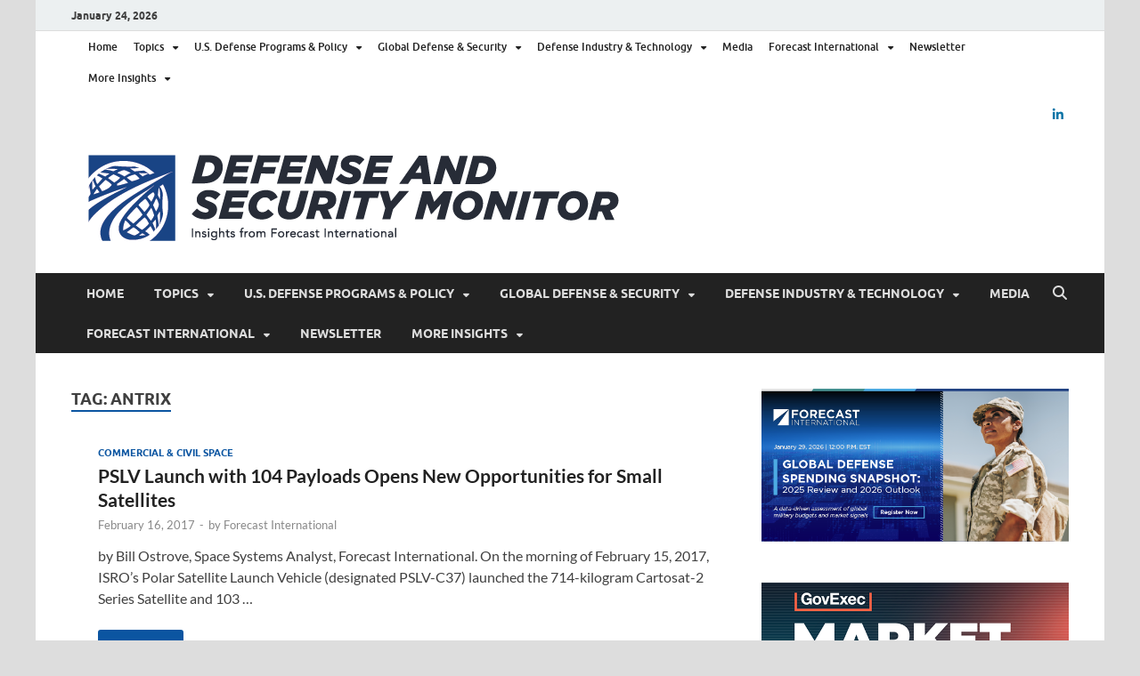

--- FILE ---
content_type: text/html; charset=UTF-8
request_url: https://dsm.forecastinternational.com/tag/antrix/
body_size: 17388
content:
<!DOCTYPE html>
<html lang="en-US">
<head>
<meta charset="UTF-8">
<meta name="viewport" content="width=device-width, initial-scale=1">
<link rel="profile" href="http://gmpg.org/xfn/11">


<!-- Author Meta Tags by Molongui Authorship, visit: https://wordpress.org/plugins/molongui-authorship/ -->
<!-- /Molongui Authorship -->

<meta name='robots' content='index, follow, max-image-preview:large, max-snippet:-1, max-video-preview:-1' />
	<style>img:is([sizes="auto" i], [sizes^="auto," i]) { contain-intrinsic-size: 3000px 1500px }</style>
	
	<!-- This site is optimized with the Yoast SEO plugin v26.5 - https://yoast.com/wordpress/plugins/seo/ -->
	<title>Antrix Archives - Defense Security Monitor</title>
	<link rel="canonical" href="https://dsm.forecastinternational.com/tag/antrix/" />
	<meta property="og:locale" content="en_US" />
	<meta property="og:type" content="article" />
	<meta property="og:title" content="Antrix Archives - Defense Security Monitor" />
	<meta property="og:url" content="https://dsm.forecastinternational.com/tag/antrix/" />
	<meta property="og:site_name" content="Defense Security Monitor" />
	<meta name="twitter:card" content="summary_large_image" />
	<script type="application/ld+json" class="yoast-schema-graph">{"@context":"https://schema.org","@graph":[{"@type":"CollectionPage","@id":"https://dsm.forecastinternational.com/tag/antrix/","url":"https://dsm.forecastinternational.com/tag/antrix/","name":"Antrix Archives - Defense Security Monitor","isPartOf":{"@id":"https://dsm.forecastinternational.com/#website"},"primaryImageOfPage":{"@id":"https://dsm.forecastinternational.com/tag/antrix/#primaryimage"},"image":{"@id":"https://dsm.forecastinternational.com/tag/antrix/#primaryimage"},"thumbnailUrl":"","breadcrumb":{"@id":"https://dsm.forecastinternational.com/tag/antrix/#breadcrumb"},"inLanguage":"en-US"},{"@type":"ImageObject","inLanguage":"en-US","@id":"https://dsm.forecastinternational.com/tag/antrix/#primaryimage","url":"","contentUrl":""},{"@type":"BreadcrumbList","@id":"https://dsm.forecastinternational.com/tag/antrix/#breadcrumb","itemListElement":[{"@type":"ListItem","position":1,"name":"Home","item":"https://dsm.forecastinternational.com/"},{"@type":"ListItem","position":2,"name":"Antrix"}]},{"@type":"WebSite","@id":"https://dsm.forecastinternational.com/#website","url":"https://dsm.forecastinternational.com/","name":"Defense Security Monitor","description":"A Forecast International blog about the arms trade, geopolitics, defense and security, and military spending.","publisher":{"@id":"https://dsm.forecastinternational.com/#organization"},"potentialAction":[{"@type":"SearchAction","target":{"@type":"EntryPoint","urlTemplate":"https://dsm.forecastinternational.com/?s={search_term_string}"},"query-input":{"@type":"PropertyValueSpecification","valueRequired":true,"valueName":"search_term_string"}}],"inLanguage":"en-US"},{"@type":"Organization","@id":"https://dsm.forecastinternational.com/#organization","name":"Defense Security Monitor","url":"https://dsm.forecastinternational.com/","logo":{"@type":"ImageObject","inLanguage":"en-US","@id":"https://dsm.forecastinternational.com/#/schema/logo/image/","url":"https://dsm.forecastinternational.com/wp-content/uploads/2023/09/cropped-FI_Defense-and-Security-Monitor_Color-1.png","contentUrl":"https://dsm.forecastinternational.com/wp-content/uploads/2023/09/cropped-FI_Defense-and-Security-Monitor_Color-1.png","width":615,"height":99,"caption":"Defense Security Monitor"},"image":{"@id":"https://dsm.forecastinternational.com/#/schema/logo/image/"}}]}</script>
	<!-- / Yoast SEO plugin. -->


<link rel='dns-prefetch' href='//secure.gravatar.com' />
<link rel='dns-prefetch' href='//stats.wp.com' />
<link rel='dns-prefetch' href='//v0.wordpress.com' />
<link rel="alternate" type="application/rss+xml" title="Defense Security Monitor &raquo; Feed" href="https://dsm.forecastinternational.com/feed/" />
<link rel="alternate" type="application/rss+xml" title="Defense Security Monitor &raquo; Comments Feed" href="https://dsm.forecastinternational.com/comments/feed/" />
<link rel="alternate" type="application/rss+xml" title="Defense Security Monitor &raquo; Antrix Tag Feed" href="https://dsm.forecastinternational.com/tag/antrix/feed/" />
		<!-- This site uses the Google Analytics by ExactMetrics plugin v8.11.1 - Using Analytics tracking - https://www.exactmetrics.com/ -->
							<script src="//www.googletagmanager.com/gtag/js?id=G-VRN27W2J6Y"  data-cfasync="false" data-wpfc-render="false" type="text/javascript" async></script>
			<script data-cfasync="false" data-wpfc-render="false" type="text/javascript">
				var em_version = '8.11.1';
				var em_track_user = true;
				var em_no_track_reason = '';
								var ExactMetricsDefaultLocations = {"page_location":"https:\/\/dsm.forecastinternational.com\/tag\/antrix\/"};
								ExactMetricsDefaultLocations.page_location = window.location.href;
								if ( typeof ExactMetricsPrivacyGuardFilter === 'function' ) {
					var ExactMetricsLocations = (typeof ExactMetricsExcludeQuery === 'object') ? ExactMetricsPrivacyGuardFilter( ExactMetricsExcludeQuery ) : ExactMetricsPrivacyGuardFilter( ExactMetricsDefaultLocations );
				} else {
					var ExactMetricsLocations = (typeof ExactMetricsExcludeQuery === 'object') ? ExactMetricsExcludeQuery : ExactMetricsDefaultLocations;
				}

								var disableStrs = [
										'ga-disable-G-VRN27W2J6Y',
									];

				/* Function to detect opted out users */
				function __gtagTrackerIsOptedOut() {
					for (var index = 0; index < disableStrs.length; index++) {
						if (document.cookie.indexOf(disableStrs[index] + '=true') > -1) {
							return true;
						}
					}

					return false;
				}

				/* Disable tracking if the opt-out cookie exists. */
				if (__gtagTrackerIsOptedOut()) {
					for (var index = 0; index < disableStrs.length; index++) {
						window[disableStrs[index]] = true;
					}
				}

				/* Opt-out function */
				function __gtagTrackerOptout() {
					for (var index = 0; index < disableStrs.length; index++) {
						document.cookie = disableStrs[index] + '=true; expires=Thu, 31 Dec 2099 23:59:59 UTC; path=/';
						window[disableStrs[index]] = true;
					}
				}

				if ('undefined' === typeof gaOptout) {
					function gaOptout() {
						__gtagTrackerOptout();
					}
				}
								window.dataLayer = window.dataLayer || [];

				window.ExactMetricsDualTracker = {
					helpers: {},
					trackers: {},
				};
				if (em_track_user) {
					function __gtagDataLayer() {
						dataLayer.push(arguments);
					}

					function __gtagTracker(type, name, parameters) {
						if (!parameters) {
							parameters = {};
						}

						if (parameters.send_to) {
							__gtagDataLayer.apply(null, arguments);
							return;
						}

						if (type === 'event') {
														parameters.send_to = exactmetrics_frontend.v4_id;
							var hookName = name;
							if (typeof parameters['event_category'] !== 'undefined') {
								hookName = parameters['event_category'] + ':' + name;
							}

							if (typeof ExactMetricsDualTracker.trackers[hookName] !== 'undefined') {
								ExactMetricsDualTracker.trackers[hookName](parameters);
							} else {
								__gtagDataLayer('event', name, parameters);
							}
							
						} else {
							__gtagDataLayer.apply(null, arguments);
						}
					}

					__gtagTracker('js', new Date());
					__gtagTracker('set', {
						'developer_id.dNDMyYj': true,
											});
					if ( ExactMetricsLocations.page_location ) {
						__gtagTracker('set', ExactMetricsLocations);
					}
										__gtagTracker('config', 'G-VRN27W2J6Y', {"forceSSL":"true"} );
										window.gtag = __gtagTracker;										(function () {
						/* https://developers.google.com/analytics/devguides/collection/analyticsjs/ */
						/* ga and __gaTracker compatibility shim. */
						var noopfn = function () {
							return null;
						};
						var newtracker = function () {
							return new Tracker();
						};
						var Tracker = function () {
							return null;
						};
						var p = Tracker.prototype;
						p.get = noopfn;
						p.set = noopfn;
						p.send = function () {
							var args = Array.prototype.slice.call(arguments);
							args.unshift('send');
							__gaTracker.apply(null, args);
						};
						var __gaTracker = function () {
							var len = arguments.length;
							if (len === 0) {
								return;
							}
							var f = arguments[len - 1];
							if (typeof f !== 'object' || f === null || typeof f.hitCallback !== 'function') {
								if ('send' === arguments[0]) {
									var hitConverted, hitObject = false, action;
									if ('event' === arguments[1]) {
										if ('undefined' !== typeof arguments[3]) {
											hitObject = {
												'eventAction': arguments[3],
												'eventCategory': arguments[2],
												'eventLabel': arguments[4],
												'value': arguments[5] ? arguments[5] : 1,
											}
										}
									}
									if ('pageview' === arguments[1]) {
										if ('undefined' !== typeof arguments[2]) {
											hitObject = {
												'eventAction': 'page_view',
												'page_path': arguments[2],
											}
										}
									}
									if (typeof arguments[2] === 'object') {
										hitObject = arguments[2];
									}
									if (typeof arguments[5] === 'object') {
										Object.assign(hitObject, arguments[5]);
									}
									if ('undefined' !== typeof arguments[1].hitType) {
										hitObject = arguments[1];
										if ('pageview' === hitObject.hitType) {
											hitObject.eventAction = 'page_view';
										}
									}
									if (hitObject) {
										action = 'timing' === arguments[1].hitType ? 'timing_complete' : hitObject.eventAction;
										hitConverted = mapArgs(hitObject);
										__gtagTracker('event', action, hitConverted);
									}
								}
								return;
							}

							function mapArgs(args) {
								var arg, hit = {};
								var gaMap = {
									'eventCategory': 'event_category',
									'eventAction': 'event_action',
									'eventLabel': 'event_label',
									'eventValue': 'event_value',
									'nonInteraction': 'non_interaction',
									'timingCategory': 'event_category',
									'timingVar': 'name',
									'timingValue': 'value',
									'timingLabel': 'event_label',
									'page': 'page_path',
									'location': 'page_location',
									'title': 'page_title',
									'referrer' : 'page_referrer',
								};
								for (arg in args) {
																		if (!(!args.hasOwnProperty(arg) || !gaMap.hasOwnProperty(arg))) {
										hit[gaMap[arg]] = args[arg];
									} else {
										hit[arg] = args[arg];
									}
								}
								return hit;
							}

							try {
								f.hitCallback();
							} catch (ex) {
							}
						};
						__gaTracker.create = newtracker;
						__gaTracker.getByName = newtracker;
						__gaTracker.getAll = function () {
							return [];
						};
						__gaTracker.remove = noopfn;
						__gaTracker.loaded = true;
						window['__gaTracker'] = __gaTracker;
					})();
									} else {
										console.log("");
					(function () {
						function __gtagTracker() {
							return null;
						}

						window['__gtagTracker'] = __gtagTracker;
						window['gtag'] = __gtagTracker;
					})();
									}
			</script>
							<!-- / Google Analytics by ExactMetrics -->
				<!-- This site uses the Google Analytics by MonsterInsights plugin v9.11.1 - Using Analytics tracking - https://www.monsterinsights.com/ -->
							<script src="//www.googletagmanager.com/gtag/js?id=G-VRN27W2J6Y"  data-cfasync="false" data-wpfc-render="false" type="text/javascript" async></script>
			<script data-cfasync="false" data-wpfc-render="false" type="text/javascript">
				var mi_version = '9.11.1';
				var mi_track_user = true;
				var mi_no_track_reason = '';
								var MonsterInsightsDefaultLocations = {"page_location":"https:\/\/dsm.forecastinternational.com\/tag\/antrix\/"};
								MonsterInsightsDefaultLocations.page_location = window.location.href;
								if ( typeof MonsterInsightsPrivacyGuardFilter === 'function' ) {
					var MonsterInsightsLocations = (typeof MonsterInsightsExcludeQuery === 'object') ? MonsterInsightsPrivacyGuardFilter( MonsterInsightsExcludeQuery ) : MonsterInsightsPrivacyGuardFilter( MonsterInsightsDefaultLocations );
				} else {
					var MonsterInsightsLocations = (typeof MonsterInsightsExcludeQuery === 'object') ? MonsterInsightsExcludeQuery : MonsterInsightsDefaultLocations;
				}

								var disableStrs = [
										'ga-disable-G-VRN27W2J6Y',
									];

				/* Function to detect opted out users */
				function __gtagTrackerIsOptedOut() {
					for (var index = 0; index < disableStrs.length; index++) {
						if (document.cookie.indexOf(disableStrs[index] + '=true') > -1) {
							return true;
						}
					}

					return false;
				}

				/* Disable tracking if the opt-out cookie exists. */
				if (__gtagTrackerIsOptedOut()) {
					for (var index = 0; index < disableStrs.length; index++) {
						window[disableStrs[index]] = true;
					}
				}

				/* Opt-out function */
				function __gtagTrackerOptout() {
					for (var index = 0; index < disableStrs.length; index++) {
						document.cookie = disableStrs[index] + '=true; expires=Thu, 31 Dec 2099 23:59:59 UTC; path=/';
						window[disableStrs[index]] = true;
					}
				}

				if ('undefined' === typeof gaOptout) {
					function gaOptout() {
						__gtagTrackerOptout();
					}
				}
								window.dataLayer = window.dataLayer || [];

				window.MonsterInsightsDualTracker = {
					helpers: {},
					trackers: {},
				};
				if (mi_track_user) {
					function __gtagDataLayer() {
						dataLayer.push(arguments);
					}

					function __gtagTracker(type, name, parameters) {
						if (!parameters) {
							parameters = {};
						}

						if (parameters.send_to) {
							__gtagDataLayer.apply(null, arguments);
							return;
						}

						if (type === 'event') {
														parameters.send_to = monsterinsights_frontend.v4_id;
							var hookName = name;
							if (typeof parameters['event_category'] !== 'undefined') {
								hookName = parameters['event_category'] + ':' + name;
							}

							if (typeof MonsterInsightsDualTracker.trackers[hookName] !== 'undefined') {
								MonsterInsightsDualTracker.trackers[hookName](parameters);
							} else {
								__gtagDataLayer('event', name, parameters);
							}
							
						} else {
							__gtagDataLayer.apply(null, arguments);
						}
					}

					__gtagTracker('js', new Date());
					__gtagTracker('set', {
						'developer_id.dZGIzZG': true,
											});
					if ( MonsterInsightsLocations.page_location ) {
						__gtagTracker('set', MonsterInsightsLocations);
					}
										__gtagTracker('config', 'G-VRN27W2J6Y', {"forceSSL":"true","link_attribution":"true"} );
										window.gtag = __gtagTracker;										(function () {
						/* https://developers.google.com/analytics/devguides/collection/analyticsjs/ */
						/* ga and __gaTracker compatibility shim. */
						var noopfn = function () {
							return null;
						};
						var newtracker = function () {
							return new Tracker();
						};
						var Tracker = function () {
							return null;
						};
						var p = Tracker.prototype;
						p.get = noopfn;
						p.set = noopfn;
						p.send = function () {
							var args = Array.prototype.slice.call(arguments);
							args.unshift('send');
							__gaTracker.apply(null, args);
						};
						var __gaTracker = function () {
							var len = arguments.length;
							if (len === 0) {
								return;
							}
							var f = arguments[len - 1];
							if (typeof f !== 'object' || f === null || typeof f.hitCallback !== 'function') {
								if ('send' === arguments[0]) {
									var hitConverted, hitObject = false, action;
									if ('event' === arguments[1]) {
										if ('undefined' !== typeof arguments[3]) {
											hitObject = {
												'eventAction': arguments[3],
												'eventCategory': arguments[2],
												'eventLabel': arguments[4],
												'value': arguments[5] ? arguments[5] : 1,
											}
										}
									}
									if ('pageview' === arguments[1]) {
										if ('undefined' !== typeof arguments[2]) {
											hitObject = {
												'eventAction': 'page_view',
												'page_path': arguments[2],
											}
										}
									}
									if (typeof arguments[2] === 'object') {
										hitObject = arguments[2];
									}
									if (typeof arguments[5] === 'object') {
										Object.assign(hitObject, arguments[5]);
									}
									if ('undefined' !== typeof arguments[1].hitType) {
										hitObject = arguments[1];
										if ('pageview' === hitObject.hitType) {
											hitObject.eventAction = 'page_view';
										}
									}
									if (hitObject) {
										action = 'timing' === arguments[1].hitType ? 'timing_complete' : hitObject.eventAction;
										hitConverted = mapArgs(hitObject);
										__gtagTracker('event', action, hitConverted);
									}
								}
								return;
							}

							function mapArgs(args) {
								var arg, hit = {};
								var gaMap = {
									'eventCategory': 'event_category',
									'eventAction': 'event_action',
									'eventLabel': 'event_label',
									'eventValue': 'event_value',
									'nonInteraction': 'non_interaction',
									'timingCategory': 'event_category',
									'timingVar': 'name',
									'timingValue': 'value',
									'timingLabel': 'event_label',
									'page': 'page_path',
									'location': 'page_location',
									'title': 'page_title',
									'referrer' : 'page_referrer',
								};
								for (arg in args) {
																		if (!(!args.hasOwnProperty(arg) || !gaMap.hasOwnProperty(arg))) {
										hit[gaMap[arg]] = args[arg];
									} else {
										hit[arg] = args[arg];
									}
								}
								return hit;
							}

							try {
								f.hitCallback();
							} catch (ex) {
							}
						};
						__gaTracker.create = newtracker;
						__gaTracker.getByName = newtracker;
						__gaTracker.getAll = function () {
							return [];
						};
						__gaTracker.remove = noopfn;
						__gaTracker.loaded = true;
						window['__gaTracker'] = __gaTracker;
					})();
									} else {
										console.log("");
					(function () {
						function __gtagTracker() {
							return null;
						}

						window['__gtagTracker'] = __gtagTracker;
						window['gtag'] = __gtagTracker;
					})();
									}
			</script>
							<!-- / Google Analytics by MonsterInsights -->
		<script type="text/javascript">
/* <![CDATA[ */
window._wpemojiSettings = {"baseUrl":"https:\/\/s.w.org\/images\/core\/emoji\/16.0.1\/72x72\/","ext":".png","svgUrl":"https:\/\/s.w.org\/images\/core\/emoji\/16.0.1\/svg\/","svgExt":".svg","source":{"concatemoji":"https:\/\/dsm.forecastinternational.com\/wp-includes\/js\/wp-emoji-release.min.js?ver=6.8.3"}};
/*! This file is auto-generated */
!function(s,n){var o,i,e;function c(e){try{var t={supportTests:e,timestamp:(new Date).valueOf()};sessionStorage.setItem(o,JSON.stringify(t))}catch(e){}}function p(e,t,n){e.clearRect(0,0,e.canvas.width,e.canvas.height),e.fillText(t,0,0);var t=new Uint32Array(e.getImageData(0,0,e.canvas.width,e.canvas.height).data),a=(e.clearRect(0,0,e.canvas.width,e.canvas.height),e.fillText(n,0,0),new Uint32Array(e.getImageData(0,0,e.canvas.width,e.canvas.height).data));return t.every(function(e,t){return e===a[t]})}function u(e,t){e.clearRect(0,0,e.canvas.width,e.canvas.height),e.fillText(t,0,0);for(var n=e.getImageData(16,16,1,1),a=0;a<n.data.length;a++)if(0!==n.data[a])return!1;return!0}function f(e,t,n,a){switch(t){case"flag":return n(e,"\ud83c\udff3\ufe0f\u200d\u26a7\ufe0f","\ud83c\udff3\ufe0f\u200b\u26a7\ufe0f")?!1:!n(e,"\ud83c\udde8\ud83c\uddf6","\ud83c\udde8\u200b\ud83c\uddf6")&&!n(e,"\ud83c\udff4\udb40\udc67\udb40\udc62\udb40\udc65\udb40\udc6e\udb40\udc67\udb40\udc7f","\ud83c\udff4\u200b\udb40\udc67\u200b\udb40\udc62\u200b\udb40\udc65\u200b\udb40\udc6e\u200b\udb40\udc67\u200b\udb40\udc7f");case"emoji":return!a(e,"\ud83e\udedf")}return!1}function g(e,t,n,a){var r="undefined"!=typeof WorkerGlobalScope&&self instanceof WorkerGlobalScope?new OffscreenCanvas(300,150):s.createElement("canvas"),o=r.getContext("2d",{willReadFrequently:!0}),i=(o.textBaseline="top",o.font="600 32px Arial",{});return e.forEach(function(e){i[e]=t(o,e,n,a)}),i}function t(e){var t=s.createElement("script");t.src=e,t.defer=!0,s.head.appendChild(t)}"undefined"!=typeof Promise&&(o="wpEmojiSettingsSupports",i=["flag","emoji"],n.supports={everything:!0,everythingExceptFlag:!0},e=new Promise(function(e){s.addEventListener("DOMContentLoaded",e,{once:!0})}),new Promise(function(t){var n=function(){try{var e=JSON.parse(sessionStorage.getItem(o));if("object"==typeof e&&"number"==typeof e.timestamp&&(new Date).valueOf()<e.timestamp+604800&&"object"==typeof e.supportTests)return e.supportTests}catch(e){}return null}();if(!n){if("undefined"!=typeof Worker&&"undefined"!=typeof OffscreenCanvas&&"undefined"!=typeof URL&&URL.createObjectURL&&"undefined"!=typeof Blob)try{var e="postMessage("+g.toString()+"("+[JSON.stringify(i),f.toString(),p.toString(),u.toString()].join(",")+"));",a=new Blob([e],{type:"text/javascript"}),r=new Worker(URL.createObjectURL(a),{name:"wpTestEmojiSupports"});return void(r.onmessage=function(e){c(n=e.data),r.terminate(),t(n)})}catch(e){}c(n=g(i,f,p,u))}t(n)}).then(function(e){for(var t in e)n.supports[t]=e[t],n.supports.everything=n.supports.everything&&n.supports[t],"flag"!==t&&(n.supports.everythingExceptFlag=n.supports.everythingExceptFlag&&n.supports[t]);n.supports.everythingExceptFlag=n.supports.everythingExceptFlag&&!n.supports.flag,n.DOMReady=!1,n.readyCallback=function(){n.DOMReady=!0}}).then(function(){return e}).then(function(){var e;n.supports.everything||(n.readyCallback(),(e=n.source||{}).concatemoji?t(e.concatemoji):e.wpemoji&&e.twemoji&&(t(e.twemoji),t(e.wpemoji)))}))}((window,document),window._wpemojiSettings);
/* ]]> */
</script>
<style id='wp-emoji-styles-inline-css' type='text/css'>

	img.wp-smiley, img.emoji {
		display: inline !important;
		border: none !important;
		box-shadow: none !important;
		height: 1em !important;
		width: 1em !important;
		margin: 0 0.07em !important;
		vertical-align: -0.1em !important;
		background: none !important;
		padding: 0 !important;
	}
</style>
<link rel='stylesheet' id='wp-block-library-css' href='https://dsm.forecastinternational.com/wp-includes/css/dist/block-library/style.min.css?ver=6.8.3' type='text/css' media='all' />
<style id='wp-block-library-theme-inline-css' type='text/css'>
.wp-block-audio :where(figcaption){color:#555;font-size:13px;text-align:center}.is-dark-theme .wp-block-audio :where(figcaption){color:#ffffffa6}.wp-block-audio{margin:0 0 1em}.wp-block-code{border:1px solid #ccc;border-radius:4px;font-family:Menlo,Consolas,monaco,monospace;padding:.8em 1em}.wp-block-embed :where(figcaption){color:#555;font-size:13px;text-align:center}.is-dark-theme .wp-block-embed :where(figcaption){color:#ffffffa6}.wp-block-embed{margin:0 0 1em}.blocks-gallery-caption{color:#555;font-size:13px;text-align:center}.is-dark-theme .blocks-gallery-caption{color:#ffffffa6}:root :where(.wp-block-image figcaption){color:#555;font-size:13px;text-align:center}.is-dark-theme :root :where(.wp-block-image figcaption){color:#ffffffa6}.wp-block-image{margin:0 0 1em}.wp-block-pullquote{border-bottom:4px solid;border-top:4px solid;color:currentColor;margin-bottom:1.75em}.wp-block-pullquote cite,.wp-block-pullquote footer,.wp-block-pullquote__citation{color:currentColor;font-size:.8125em;font-style:normal;text-transform:uppercase}.wp-block-quote{border-left:.25em solid;margin:0 0 1.75em;padding-left:1em}.wp-block-quote cite,.wp-block-quote footer{color:currentColor;font-size:.8125em;font-style:normal;position:relative}.wp-block-quote:where(.has-text-align-right){border-left:none;border-right:.25em solid;padding-left:0;padding-right:1em}.wp-block-quote:where(.has-text-align-center){border:none;padding-left:0}.wp-block-quote.is-large,.wp-block-quote.is-style-large,.wp-block-quote:where(.is-style-plain){border:none}.wp-block-search .wp-block-search__label{font-weight:700}.wp-block-search__button{border:1px solid #ccc;padding:.375em .625em}:where(.wp-block-group.has-background){padding:1.25em 2.375em}.wp-block-separator.has-css-opacity{opacity:.4}.wp-block-separator{border:none;border-bottom:2px solid;margin-left:auto;margin-right:auto}.wp-block-separator.has-alpha-channel-opacity{opacity:1}.wp-block-separator:not(.is-style-wide):not(.is-style-dots){width:100px}.wp-block-separator.has-background:not(.is-style-dots){border-bottom:none;height:1px}.wp-block-separator.has-background:not(.is-style-wide):not(.is-style-dots){height:2px}.wp-block-table{margin:0 0 1em}.wp-block-table td,.wp-block-table th{word-break:normal}.wp-block-table :where(figcaption){color:#555;font-size:13px;text-align:center}.is-dark-theme .wp-block-table :where(figcaption){color:#ffffffa6}.wp-block-video :where(figcaption){color:#555;font-size:13px;text-align:center}.is-dark-theme .wp-block-video :where(figcaption){color:#ffffffa6}.wp-block-video{margin:0 0 1em}:root :where(.wp-block-template-part.has-background){margin-bottom:0;margin-top:0;padding:1.25em 2.375em}
</style>
<style id='classic-theme-styles-inline-css' type='text/css'>
/*! This file is auto-generated */
.wp-block-button__link{color:#fff;background-color:#32373c;border-radius:9999px;box-shadow:none;text-decoration:none;padding:calc(.667em + 2px) calc(1.333em + 2px);font-size:1.125em}.wp-block-file__button{background:#32373c;color:#fff;text-decoration:none}
</style>
<style id='pdfemb-pdf-embedder-viewer-style-inline-css' type='text/css'>
.wp-block-pdfemb-pdf-embedder-viewer{max-width:none}

</style>
<link rel='stylesheet' id='mediaelement-css' href='https://dsm.forecastinternational.com/wp-includes/js/mediaelement/mediaelementplayer-legacy.min.css?ver=4.2.17' type='text/css' media='all' />
<link rel='stylesheet' id='wp-mediaelement-css' href='https://dsm.forecastinternational.com/wp-includes/js/mediaelement/wp-mediaelement.min.css?ver=6.8.3' type='text/css' media='all' />
<style id='jetpack-sharing-buttons-style-inline-css' type='text/css'>
.jetpack-sharing-buttons__services-list{display:flex;flex-direction:row;flex-wrap:wrap;gap:0;list-style-type:none;margin:5px;padding:0}.jetpack-sharing-buttons__services-list.has-small-icon-size{font-size:12px}.jetpack-sharing-buttons__services-list.has-normal-icon-size{font-size:16px}.jetpack-sharing-buttons__services-list.has-large-icon-size{font-size:24px}.jetpack-sharing-buttons__services-list.has-huge-icon-size{font-size:36px}@media print{.jetpack-sharing-buttons__services-list{display:none!important}}.editor-styles-wrapper .wp-block-jetpack-sharing-buttons{gap:0;padding-inline-start:0}ul.jetpack-sharing-buttons__services-list.has-background{padding:1.25em 2.375em}
</style>
<style id='global-styles-inline-css' type='text/css'>
:root{--wp--preset--aspect-ratio--square: 1;--wp--preset--aspect-ratio--4-3: 4/3;--wp--preset--aspect-ratio--3-4: 3/4;--wp--preset--aspect-ratio--3-2: 3/2;--wp--preset--aspect-ratio--2-3: 2/3;--wp--preset--aspect-ratio--16-9: 16/9;--wp--preset--aspect-ratio--9-16: 9/16;--wp--preset--color--black: #000000;--wp--preset--color--cyan-bluish-gray: #abb8c3;--wp--preset--color--white: #ffffff;--wp--preset--color--pale-pink: #f78da7;--wp--preset--color--vivid-red: #cf2e2e;--wp--preset--color--luminous-vivid-orange: #ff6900;--wp--preset--color--luminous-vivid-amber: #fcb900;--wp--preset--color--light-green-cyan: #7bdcb5;--wp--preset--color--vivid-green-cyan: #00d084;--wp--preset--color--pale-cyan-blue: #8ed1fc;--wp--preset--color--vivid-cyan-blue: #0693e3;--wp--preset--color--vivid-purple: #9b51e0;--wp--preset--gradient--vivid-cyan-blue-to-vivid-purple: linear-gradient(135deg,rgba(6,147,227,1) 0%,rgb(155,81,224) 100%);--wp--preset--gradient--light-green-cyan-to-vivid-green-cyan: linear-gradient(135deg,rgb(122,220,180) 0%,rgb(0,208,130) 100%);--wp--preset--gradient--luminous-vivid-amber-to-luminous-vivid-orange: linear-gradient(135deg,rgba(252,185,0,1) 0%,rgba(255,105,0,1) 100%);--wp--preset--gradient--luminous-vivid-orange-to-vivid-red: linear-gradient(135deg,rgba(255,105,0,1) 0%,rgb(207,46,46) 100%);--wp--preset--gradient--very-light-gray-to-cyan-bluish-gray: linear-gradient(135deg,rgb(238,238,238) 0%,rgb(169,184,195) 100%);--wp--preset--gradient--cool-to-warm-spectrum: linear-gradient(135deg,rgb(74,234,220) 0%,rgb(151,120,209) 20%,rgb(207,42,186) 40%,rgb(238,44,130) 60%,rgb(251,105,98) 80%,rgb(254,248,76) 100%);--wp--preset--gradient--blush-light-purple: linear-gradient(135deg,rgb(255,206,236) 0%,rgb(152,150,240) 100%);--wp--preset--gradient--blush-bordeaux: linear-gradient(135deg,rgb(254,205,165) 0%,rgb(254,45,45) 50%,rgb(107,0,62) 100%);--wp--preset--gradient--luminous-dusk: linear-gradient(135deg,rgb(255,203,112) 0%,rgb(199,81,192) 50%,rgb(65,88,208) 100%);--wp--preset--gradient--pale-ocean: linear-gradient(135deg,rgb(255,245,203) 0%,rgb(182,227,212) 50%,rgb(51,167,181) 100%);--wp--preset--gradient--electric-grass: linear-gradient(135deg,rgb(202,248,128) 0%,rgb(113,206,126) 100%);--wp--preset--gradient--midnight: linear-gradient(135deg,rgb(2,3,129) 0%,rgb(40,116,252) 100%);--wp--preset--font-size--small: 13px;--wp--preset--font-size--medium: 20px;--wp--preset--font-size--large: 36px;--wp--preset--font-size--x-large: 42px;--wp--preset--spacing--20: 0.44rem;--wp--preset--spacing--30: 0.67rem;--wp--preset--spacing--40: 1rem;--wp--preset--spacing--50: 1.5rem;--wp--preset--spacing--60: 2.25rem;--wp--preset--spacing--70: 3.38rem;--wp--preset--spacing--80: 5.06rem;--wp--preset--shadow--natural: 6px 6px 9px rgba(0, 0, 0, 0.2);--wp--preset--shadow--deep: 12px 12px 50px rgba(0, 0, 0, 0.4);--wp--preset--shadow--sharp: 6px 6px 0px rgba(0, 0, 0, 0.2);--wp--preset--shadow--outlined: 6px 6px 0px -3px rgba(255, 255, 255, 1), 6px 6px rgba(0, 0, 0, 1);--wp--preset--shadow--crisp: 6px 6px 0px rgba(0, 0, 0, 1);}:where(.is-layout-flex){gap: 0.5em;}:where(.is-layout-grid){gap: 0.5em;}body .is-layout-flex{display: flex;}.is-layout-flex{flex-wrap: wrap;align-items: center;}.is-layout-flex > :is(*, div){margin: 0;}body .is-layout-grid{display: grid;}.is-layout-grid > :is(*, div){margin: 0;}:where(.wp-block-columns.is-layout-flex){gap: 2em;}:where(.wp-block-columns.is-layout-grid){gap: 2em;}:where(.wp-block-post-template.is-layout-flex){gap: 1.25em;}:where(.wp-block-post-template.is-layout-grid){gap: 1.25em;}.has-black-color{color: var(--wp--preset--color--black) !important;}.has-cyan-bluish-gray-color{color: var(--wp--preset--color--cyan-bluish-gray) !important;}.has-white-color{color: var(--wp--preset--color--white) !important;}.has-pale-pink-color{color: var(--wp--preset--color--pale-pink) !important;}.has-vivid-red-color{color: var(--wp--preset--color--vivid-red) !important;}.has-luminous-vivid-orange-color{color: var(--wp--preset--color--luminous-vivid-orange) !important;}.has-luminous-vivid-amber-color{color: var(--wp--preset--color--luminous-vivid-amber) !important;}.has-light-green-cyan-color{color: var(--wp--preset--color--light-green-cyan) !important;}.has-vivid-green-cyan-color{color: var(--wp--preset--color--vivid-green-cyan) !important;}.has-pale-cyan-blue-color{color: var(--wp--preset--color--pale-cyan-blue) !important;}.has-vivid-cyan-blue-color{color: var(--wp--preset--color--vivid-cyan-blue) !important;}.has-vivid-purple-color{color: var(--wp--preset--color--vivid-purple) !important;}.has-black-background-color{background-color: var(--wp--preset--color--black) !important;}.has-cyan-bluish-gray-background-color{background-color: var(--wp--preset--color--cyan-bluish-gray) !important;}.has-white-background-color{background-color: var(--wp--preset--color--white) !important;}.has-pale-pink-background-color{background-color: var(--wp--preset--color--pale-pink) !important;}.has-vivid-red-background-color{background-color: var(--wp--preset--color--vivid-red) !important;}.has-luminous-vivid-orange-background-color{background-color: var(--wp--preset--color--luminous-vivid-orange) !important;}.has-luminous-vivid-amber-background-color{background-color: var(--wp--preset--color--luminous-vivid-amber) !important;}.has-light-green-cyan-background-color{background-color: var(--wp--preset--color--light-green-cyan) !important;}.has-vivid-green-cyan-background-color{background-color: var(--wp--preset--color--vivid-green-cyan) !important;}.has-pale-cyan-blue-background-color{background-color: var(--wp--preset--color--pale-cyan-blue) !important;}.has-vivid-cyan-blue-background-color{background-color: var(--wp--preset--color--vivid-cyan-blue) !important;}.has-vivid-purple-background-color{background-color: var(--wp--preset--color--vivid-purple) !important;}.has-black-border-color{border-color: var(--wp--preset--color--black) !important;}.has-cyan-bluish-gray-border-color{border-color: var(--wp--preset--color--cyan-bluish-gray) !important;}.has-white-border-color{border-color: var(--wp--preset--color--white) !important;}.has-pale-pink-border-color{border-color: var(--wp--preset--color--pale-pink) !important;}.has-vivid-red-border-color{border-color: var(--wp--preset--color--vivid-red) !important;}.has-luminous-vivid-orange-border-color{border-color: var(--wp--preset--color--luminous-vivid-orange) !important;}.has-luminous-vivid-amber-border-color{border-color: var(--wp--preset--color--luminous-vivid-amber) !important;}.has-light-green-cyan-border-color{border-color: var(--wp--preset--color--light-green-cyan) !important;}.has-vivid-green-cyan-border-color{border-color: var(--wp--preset--color--vivid-green-cyan) !important;}.has-pale-cyan-blue-border-color{border-color: var(--wp--preset--color--pale-cyan-blue) !important;}.has-vivid-cyan-blue-border-color{border-color: var(--wp--preset--color--vivid-cyan-blue) !important;}.has-vivid-purple-border-color{border-color: var(--wp--preset--color--vivid-purple) !important;}.has-vivid-cyan-blue-to-vivid-purple-gradient-background{background: var(--wp--preset--gradient--vivid-cyan-blue-to-vivid-purple) !important;}.has-light-green-cyan-to-vivid-green-cyan-gradient-background{background: var(--wp--preset--gradient--light-green-cyan-to-vivid-green-cyan) !important;}.has-luminous-vivid-amber-to-luminous-vivid-orange-gradient-background{background: var(--wp--preset--gradient--luminous-vivid-amber-to-luminous-vivid-orange) !important;}.has-luminous-vivid-orange-to-vivid-red-gradient-background{background: var(--wp--preset--gradient--luminous-vivid-orange-to-vivid-red) !important;}.has-very-light-gray-to-cyan-bluish-gray-gradient-background{background: var(--wp--preset--gradient--very-light-gray-to-cyan-bluish-gray) !important;}.has-cool-to-warm-spectrum-gradient-background{background: var(--wp--preset--gradient--cool-to-warm-spectrum) !important;}.has-blush-light-purple-gradient-background{background: var(--wp--preset--gradient--blush-light-purple) !important;}.has-blush-bordeaux-gradient-background{background: var(--wp--preset--gradient--blush-bordeaux) !important;}.has-luminous-dusk-gradient-background{background: var(--wp--preset--gradient--luminous-dusk) !important;}.has-pale-ocean-gradient-background{background: var(--wp--preset--gradient--pale-ocean) !important;}.has-electric-grass-gradient-background{background: var(--wp--preset--gradient--electric-grass) !important;}.has-midnight-gradient-background{background: var(--wp--preset--gradient--midnight) !important;}.has-small-font-size{font-size: var(--wp--preset--font-size--small) !important;}.has-medium-font-size{font-size: var(--wp--preset--font-size--medium) !important;}.has-large-font-size{font-size: var(--wp--preset--font-size--large) !important;}.has-x-large-font-size{font-size: var(--wp--preset--font-size--x-large) !important;}
:where(.wp-block-post-template.is-layout-flex){gap: 1.25em;}:where(.wp-block-post-template.is-layout-grid){gap: 1.25em;}
:where(.wp-block-columns.is-layout-flex){gap: 2em;}:where(.wp-block-columns.is-layout-grid){gap: 2em;}
:root :where(.wp-block-pullquote){font-size: 1.5em;line-height: 1.6;}
</style>
<link rel='stylesheet' id='spacexchimp_p013-bootstrap-tooltip-css-css' href='https://dsm.forecastinternational.com/wp-content/plugins/rss-feed-icon/inc/lib/bootstrap-tooltip/bootstrap-tooltip.css?ver=2.46' type='text/css' media='all' />
<link rel='stylesheet' id='spacexchimp_p013-frontend-css-css' href='https://dsm.forecastinternational.com/wp-content/plugins/rss-feed-icon/inc/css/frontend.css?ver=2.46' type='text/css' media='all' />
<style id='spacexchimp_p013-frontend-css-inline-css' type='text/css'>

                    .RssFeedIcon {

                    }
                    .RssFeedIcon img {
                        width: 60px !important;
                        height: 60px !important;
                    }
                  
</style>
<link rel='stylesheet' id='hitmag-fonts-css' href='https://dsm.forecastinternational.com/wp-content/themes/hitmag/css/fonts.css' type='text/css' media='all' />
<link rel='stylesheet' id='hitmag-font-awesome-css' href='https://dsm.forecastinternational.com/wp-content/themes/hitmag/css/all.min.css?ver=6.5.1' type='text/css' media='all' />
<link rel='stylesheet' id='hitmag-style-css' href='https://dsm.forecastinternational.com/wp-content/themes/hitmag/style.css?ver=1.4.3' type='text/css' media='all' />
<link rel='stylesheet' id='tablepress-default-css' href='https://dsm.forecastinternational.com/wp-content/plugins/tablepress/css/build/default.css?ver=3.2.5' type='text/css' media='all' />
<script type="text/javascript" src="https://dsm.forecastinternational.com/wp-content/plugins/google-analytics-dashboard-for-wp/assets/js/frontend-gtag.min.js?ver=8.11.1" id="exactmetrics-frontend-script-js" async="async" data-wp-strategy="async"></script>
<script data-cfasync="false" data-wpfc-render="false" type="text/javascript" id='exactmetrics-frontend-script-js-extra'>/* <![CDATA[ */
var exactmetrics_frontend = {"js_events_tracking":"true","download_extensions":"zip,mp3,mpeg,pdf,docx,pptx,xlsx,rar","inbound_paths":"[{\"path\":\"\\\/go\\\/\",\"label\":\"affiliate\"},{\"path\":\"\\\/recommend\\\/\",\"label\":\"affiliate\"}]","home_url":"https:\/\/dsm.forecastinternational.com","hash_tracking":"false","v4_id":"G-VRN27W2J6Y"};/* ]]> */
</script>
<script type="text/javascript" src="https://dsm.forecastinternational.com/wp-content/plugins/google-analytics-for-wordpress/assets/js/frontend-gtag.min.js?ver=9.11.1" id="monsterinsights-frontend-script-js" async="async" data-wp-strategy="async"></script>
<script data-cfasync="false" data-wpfc-render="false" type="text/javascript" id='monsterinsights-frontend-script-js-extra'>/* <![CDATA[ */
var monsterinsights_frontend = {"js_events_tracking":"true","download_extensions":"doc,pdf,ppt,zip,xls,docx,pptx,xlsx","inbound_paths":"[{\"path\":\"\\\/go\\\/\",\"label\":\"affiliate\"},{\"path\":\"\\\/recommend\\\/\",\"label\":\"affiliate\"}]","home_url":"https:\/\/dsm.forecastinternational.com","hash_tracking":"false","v4_id":"G-VRN27W2J6Y"};/* ]]> */
</script>
<script type="text/javascript" src="https://dsm.forecastinternational.com/wp-includes/js/jquery/jquery.min.js?ver=3.7.1" id="jquery-core-js"></script>
<script type="text/javascript" src="https://dsm.forecastinternational.com/wp-includes/js/jquery/jquery-migrate.min.js?ver=3.4.1" id="jquery-migrate-js"></script>
<script type="text/javascript" src="https://dsm.forecastinternational.com/wp-content/plugins/rss-feed-icon/inc/lib/bootstrap-tooltip/bootstrap-tooltip.js?ver=2.46" id="spacexchimp_p013-bootstrap-tooltip-js-js"></script>
<script type="text/javascript" src="https://dsm.forecastinternational.com/wp-content/plugins/rss-feed-icon/inc/js/frontend.js?ver=2.46" id="spacexchimp_p013-frontend-js-js"></script>
<!--[if lt IE 9]>
<script type="text/javascript" src="https://dsm.forecastinternational.com/wp-content/themes/hitmag/js/html5shiv.min.js?ver=6.8.3" id="html5shiv-js"></script>
<![endif]-->
<link rel="https://api.w.org/" href="https://dsm.forecastinternational.com/wp-json/" /><link rel="alternate" title="JSON" type="application/json" href="https://dsm.forecastinternational.com/wp-json/wp/v2/tags/831" /><link rel="EditURI" type="application/rsd+xml" title="RSD" href="https://dsm.forecastinternational.com/xmlrpc.php?rsd" />
			<!-- DO NOT COPY THIS SNIPPET! Start of Page Analytics Tracking for HubSpot WordPress plugin v11.3.33-->
			<script class="hsq-set-content-id" data-content-id="listing-page">
				var _hsq = _hsq || [];
				_hsq.push(["setContentType", "listing-page"]);
			</script>
			<!-- DO NOT COPY THIS SNIPPET! End of Page Analytics Tracking for HubSpot WordPress plugin -->
			<script type="text/javascript">//<![CDATA[
  function external_links_in_new_windows_loop() {
    if (!document.links) {
      document.links = document.getElementsByTagName('a');
    }
    var change_link = false;
    var force = '';
    var ignore = '';

    for (var t=0; t<document.links.length; t++) {
      var all_links = document.links[t];
      change_link = false;
      
      if(document.links[t].hasAttribute('onClick') == false) {
        // forced if the address starts with http (or also https), but does not link to the current domain
        if(all_links.href.search(/^http/) != -1 && all_links.href.search('dsm.forecastinternational.com') == -1 && all_links.href.search(/^#/) == -1) {
          // console.log('Changed ' + all_links.href);
          change_link = true;
        }
          
        if(force != '' && all_links.href.search(force) != -1) {
          // forced
          // console.log('force ' + all_links.href);
          change_link = true;
        }
        
        if(ignore != '' && all_links.href.search(ignore) != -1) {
          // console.log('ignore ' + all_links.href);
          // ignored
          change_link = false;
        }

        if(change_link == true) {
          // console.log('Changed ' + all_links.href);
          document.links[t].setAttribute('onClick', 'javascript:window.open(\'' + all_links.href.replace(/'/g, '') + '\', \'_blank\', \'noopener\'); return false;');
          document.links[t].removeAttribute('target');
        }
      }
    }
  }
  
  // Load
  function external_links_in_new_windows_load(func)
  {  
    var oldonload = window.onload;
    if (typeof window.onload != 'function'){
      window.onload = func;
    } else {
      window.onload = function(){
        oldonload();
        func();
      }
    }
  }

  external_links_in_new_windows_load(external_links_in_new_windows_loop);
  //]]></script>

	<style>img#wpstats{display:none}</style>
		
		<script>
		(function(h,o,t,j,a,r){
			h.hj=h.hj||function(){(h.hj.q=h.hj.q||[]).push(arguments)};
			h._hjSettings={hjid:3449688,hjsv:5};
			a=o.getElementsByTagName('head')[0];
			r=o.createElement('script');r.async=1;
			r.src=t+h._hjSettings.hjid+j+h._hjSettings.hjsv;
			a.appendChild(r);
		})(window,document,'//static.hotjar.com/c/hotjar-','.js?sv=');
		</script>
		            <style>
                .molongui-disabled-link
                {
                    border-bottom: none !important;
                    text-decoration: none !important;
                    color: inherit !important;
                    cursor: inherit !important;
                }
                .molongui-disabled-link:hover,
                .molongui-disabled-link:hover span
                {
                    border-bottom: none !important;
                    text-decoration: none !important;
                    color: inherit !important;
                    cursor: inherit !important;
                }
            </style>
            		<style type="text/css">
			
			button,
			input[type="button"],
			input[type="reset"],
			input[type="submit"] {
				background: #0b55a1;
			}

            .th-readmore {
                background: #0b55a1;
            }           

            a:hover {
                color: #0b55a1;
            } 

            .main-navigation a:hover {
                background-color: #0b55a1;
            }

            .main-navigation .current_page_item > a,
            .main-navigation .current-menu-item > a,
            .main-navigation .current_page_ancestor > a,
            .main-navigation .current-menu-ancestor > a {
                background-color: #0b55a1;
            }

            #main-nav-button:hover {
                background-color: #0b55a1;
            }

            .post-navigation .post-title:hover {
                color: #0b55a1;
            }

            .top-navigation a:hover {
                color: #0b55a1;
            }

            .top-navigation ul ul a:hover {
                background: #0b55a1;
            }

            #top-nav-button:hover {
                color: #0b55a1;
            }

            .responsive-mainnav li a:hover,
            .responsive-topnav li a:hover {
                background: #0b55a1;
            }

            #hm-search-form .search-form .search-submit {
                background-color: #0b55a1;
            }

            .nav-links .current {
                background: #0b55a1;
            }

            .is-style-hitmag-widget-title,
            .elementor-widget-container h5,
            .widgettitle,
            .widget-title {
                border-bottom: 2px solid #0b55a1;
            }

            .footer-widget-title {
                border-bottom: 2px solid #0b55a1;
            }

            .widget-area a:hover {
                color: #0b55a1;
            }

            .footer-widget-area .widget a:hover {
                color: #0b55a1;
            }

            .site-info a:hover {
                color: #0b55a1;
            }

            .wp-block-search .wp-block-search__button,
            .search-form .search-submit {
                background: #0b55a1;
            }

            .hmb-entry-title a:hover {
                color: #0b55a1;
            }

            .hmb-entry-meta a:hover,
            .hms-meta a:hover {
                color: #0b55a1;
            }

            .hms-title a:hover {
                color: #0b55a1;
            }

            .hmw-grid-post .post-title a:hover {
                color: #0b55a1;
            }

            .footer-widget-area .hmw-grid-post .post-title a:hover,
            .footer-widget-area .hmb-entry-title a:hover,
            .footer-widget-area .hms-title a:hover {
                color: #0b55a1;
            }

            .hm-tabs-wdt .ui-state-active {
                border-bottom: 2px solid #0b55a1;
            }

            a.hm-viewall {
                background: #0b55a1;
            }

            #hitmag-tags a,
            .widget_tag_cloud .tagcloud a {
                background: #0b55a1;
            }

            .site-title a {
                color: #0b55a1;
            }

            .hitmag-post .entry-title a:hover {
                color: #0b55a1;
            }

            .hitmag-post .entry-meta a:hover {
                color: #0b55a1;
            }

            .cat-links a {
                color: #0b55a1;
            }

            .hitmag-single .entry-meta a:hover {
                color: #0b55a1;
            }

            .hitmag-single .author a:hover {
                color: #0b55a1;
            }

            .hm-author-content .author-posts-link {
                color: #0b55a1;
            }

            .hm-tags-links a:hover {
                background: #0b55a1;
            }

            .hm-tagged {
                background: #0b55a1;
            }

            .hm-edit-link a.post-edit-link {
                background: #0b55a1;
            }

            .arc-page-title {
                border-bottom: 2px solid #0b55a1;
            }

            .srch-page-title {
                border-bottom: 2px solid #0b55a1;
            }

            .hm-slider-details .cat-links {
                background: #0b55a1;
            }

            .hm-rel-post .post-title a:hover {
                color: #0b55a1;
            }

            .comment-author a {
                color: #0b55a1;
            }

            .comment-metadata a:hover,
            .comment-metadata a:focus,
            .pingback .comment-edit-link:hover,
            .pingback .comment-edit-link:focus {
                color: #0b55a1;
            }

            .comment-reply-link:hover,
            .comment-reply-link:focus {
                background: #0b55a1;
            }

            .required {
                color: #0b55a1;
            }

            blockquote {
                border-left: 3px solid #0b55a1;
            }

            .comment-reply-title small a:before {
                color: #0b55a1;
            }
            
            .woocommerce ul.products li.product h3:hover,
            .woocommerce-widget-area ul li a:hover,
            .woocommerce-loop-product__title:hover {
                color: #0b55a1;
            }

            .woocommerce-product-search input[type="submit"],
            .woocommerce #respond input#submit, 
            .woocommerce a.button, 
            .woocommerce button.button, 
            .woocommerce input.button,
            .woocommerce nav.woocommerce-pagination ul li a:focus,
            .woocommerce nav.woocommerce-pagination ul li a:hover,
            .woocommerce nav.woocommerce-pagination ul li span.current,
            .woocommerce span.onsale,
            .woocommerce-widget-area .widget-title,
            .woocommerce #respond input#submit.alt,
            .woocommerce a.button.alt,
            .woocommerce button.button.alt,
            .woocommerce input.button.alt {
                background: #0b55a1;
            }
            
            .wp-block-quote,
            .wp-block-quote:not(.is-large):not(.is-style-large) {
                border-left: 3px solid #0b55a1;
            }		</style>
		<style type="text/css">

			.site-title a,
		.site-description {
			position: absolute;
			clip: rect(1px, 1px, 1px, 1px);
		}

	
	</style>
	<link rel="icon" href="https://dsm.forecastinternational.com/wp-content/uploads/2023/09/cropped-FI_Defense-and-Security-Monitor_Color-32x32.png" sizes="32x32" />
<link rel="icon" href="https://dsm.forecastinternational.com/wp-content/uploads/2023/09/cropped-FI_Defense-and-Security-Monitor_Color-192x192.png" sizes="192x192" />
<link rel="apple-touch-icon" href="https://dsm.forecastinternational.com/wp-content/uploads/2023/09/cropped-FI_Defense-and-Security-Monitor_Color-180x180.png" />
<meta name="msapplication-TileImage" content="https://dsm.forecastinternational.com/wp-content/uploads/2023/09/cropped-FI_Defense-and-Security-Monitor_Color-270x270.png" />
		<style type="text/css" id="wp-custom-css">
			body .site {
    padding: 0;
    margin-top: 0;
    margin-bottom: 0;
    box-shadow: none;
}
.container {
    width: 100%;

}
.page-template-full-width .content-area {
    width: 100%;
    margin: 0px;
    border: 0px;
    padding: 0px;
}
 
.page-template-full-width .site {
margin:0px;
}

#wp-subscribe {text-align:center; padding:15px; background-color:#0b55a1; color:#FFF;}
#wp-subscribe h4{color:#000;}
#wp-subscribe .hs-email{padding:0 10px; margin-bottom:18px;}
#wp-subscribe .hs-email .hs-input{background:#000; color:#FFF; width:100%; margin-bottom:0;}
#wp-subscribe .hs-email label{text-align: left;width: 100%;display: block;margin: 5px auto;}
#wp-subscribe label span {color: #ffffff;}
#wp-subscribe .hs-form-required {margin-left:5px;}
#wp-subscribe .hs-form-booleancheckbox{text-align:left;}
#wp-subscribe .hs-form-booleancheckbox label span{margin-left:10px;}
#wp-subscribe .footer-text {color: #ffffff; font-size:12px;}
#wp-subscribe .hs-button.primary{background:#ddd; color:#000; margin: 15px auto; font-size:18px;}
#wp-subscribe .hs-error-msg {display:block; color:#000;}
#wp-subscribe .hs-input.invalid.error {border-color:yellow;}
#wp-subscribe ul.hs-error-msgs {background:rgba(255,255,0,.8); color:#000;}

.hustle-layout-form {display:none; visibility:0;}

.hustle-content #popupForm a {display:none;}
.hustle-content .hbspt-form {margin-top:-30px;}

#popupForm .hs-email > label {display:none;}

#popupForm .hs-email .hs-input {border-color:#000;width:95%; max-width:300px; font-size:14px;}

#popupForm .hs-form-booleancheckbox {margin-top:5px} 
#popupForm .hs-form-booleancheckbox label {font-size:12px; color:#000;}
#popupForm .hs-form-booleancheckbox label span{margin-left:6px;}
#popupForm .hs-form-booleancheckbox:before{display:none;}
#popupForm .hs-button.primary {margin-top:12px;}
#popupForm .hs-input.invalid.error {border-color:yellow;}
#popupForm .hs-error-msgs {background:rgba(255,255,0,.8); color:#000; font-size:12px; display:block;}
#popupForm .hs-error-msg,
#popupForm .hs-error-msgs label
{font-size:12px}
		</style>
		<style id="kirki-inline-styles"></style></head>

<body class="archive tag tag-antrix tag-831 wp-custom-logo wp-embed-responsive wp-theme-hitmag group-blog hfeed th-right-sidebar">



<div id="page" class="site hitmag-wrapper">
	<a class="skip-link screen-reader-text" href="#content">Skip to content</a>

	
	<header id="masthead" class="site-header" role="banner">

		
							<div class="hm-topnavbutton">
					<div class="hm-nwrap">
												<a href="#" class="navbutton" id="top-nav-button">
							<span class="top-nav-btn-lbl">Top Menu</span>						</a>
					</div>	
				</div>
				<div class="responsive-topnav"></div>					
			
			<div class="hm-top-bar">
				<div class="hm-container">
					
											<div class="hm-date">January 24, 2026</div>
					
											<div id="top-navigation" class="top-navigation">
							<div class="menu-forecast-internationl-home-container"><ul id="top-menu" class="menu"><li id="menu-item-973" class="menu-item menu-item-type-custom menu-item-object-custom menu-item-973"><a href="https://fidsmprod.wpengine.com/" data-wpel-link="external" target="_blank" rel="external noopener noreferrer">Home</a></li>
<li id="menu-item-11908" class="menu-item menu-item-type-post_type menu-item-object-page current_page_parent menu-item-has-children menu-item-11908"><a href="https://dsm.forecastinternational.com/posts/" data-wpel-link="internal">Topics</a>
<ul class="sub-menu">
	<li id="menu-item-11920" class="menu-item menu-item-type-taxonomy menu-item-object-category menu-item-11920"><a href="https://dsm.forecastinternational.com/category/featured/" data-wpel-link="internal">Featured</a></li>
	<li id="menu-item-25856" class="menu-item menu-item-type-custom menu-item-object-custom menu-item-25856"><a href="https://dsm.forecastinternational.com/tag/market-insights/" data-wpel-link="internal">Market Insights</a></li>
	<li id="menu-item-11934" class="menu-item menu-item-type-post_type menu-item-object-page current_page_parent menu-item-11934"><a href="https://dsm.forecastinternational.com/posts/" data-wpel-link="internal">News</a></li>
</ul>
</li>
<li id="menu-item-26201" class="menu-item menu-item-type-taxonomy menu-item-object-category menu-item-has-children menu-item-26201"><a href="https://dsm.forecastinternational.com/category/u-s-defense-programs-policy/" data-wpel-link="internal">U.S. Defense Programs &amp; Policy</a>
<ul class="sub-menu">
	<li id="menu-item-11930" class="menu-item menu-item-type-taxonomy menu-item-object-category menu-item-11930"><a href="https://dsm.forecastinternational.com/category/u-s-defense-programs-policy/north-america/" data-wpel-link="internal">North America</a></li>
	<li id="menu-item-11912" class="menu-item menu-item-type-taxonomy menu-item-object-category menu-item-has-children menu-item-11912"><a href="https://dsm.forecastinternational.com/category/u-s-defense-programs-policy/defense/" data-wpel-link="internal">Defense</a>
	<ul class="sub-menu">
		<li id="menu-item-11915" class="menu-item menu-item-type-taxonomy menu-item-object-category menu-item-11915"><a href="https://dsm.forecastinternational.com/category/u-s-defense-programs-policy/defense/military-aircraft/" data-wpel-link="internal">Military Aircraft</a></li>
		<li id="menu-item-11914" class="menu-item menu-item-type-taxonomy menu-item-object-category menu-item-11914"><a href="https://dsm.forecastinternational.com/category/u-s-defense-programs-policy/defense/land-systems/" data-wpel-link="internal">Land Systems</a></li>
		<li id="menu-item-11919" class="menu-item menu-item-type-taxonomy menu-item-object-category menu-item-11919"><a href="https://dsm.forecastinternational.com/category/u-s-defense-programs-policy/defense/naval-systems/" data-wpel-link="internal">Naval Systems</a></li>
		<li id="menu-item-11918" class="menu-item menu-item-type-taxonomy menu-item-object-category menu-item-11918"><a href="https://dsm.forecastinternational.com/category/u-s-defense-programs-policy/defense/missiles/" data-wpel-link="internal">Missiles</a></li>
		<li id="menu-item-11916" class="menu-item menu-item-type-taxonomy menu-item-object-category menu-item-11916"><a href="https://dsm.forecastinternational.com/category/u-s-defense-programs-policy/defense/electronics/" data-wpel-link="internal">Military Electronics</a></li>
	</ul>
</li>
</ul>
</li>
<li id="menu-item-26200" class="menu-item menu-item-type-taxonomy menu-item-object-category menu-item-has-children menu-item-26200"><a href="https://dsm.forecastinternational.com/category/global-defense-security/" data-wpel-link="internal">Global Defense &amp; Security</a>
<ul class="sub-menu">
	<li id="menu-item-11921" class="menu-item menu-item-type-taxonomy menu-item-object-category menu-item-11921"><a href="https://dsm.forecastinternational.com/category/global-defense-security/geopolitics/" data-wpel-link="internal">Geopolitics</a></li>
	<li id="menu-item-11960" class="menu-item menu-item-type-custom menu-item-object-custom menu-item-11960"><a href="https://fidsmprod.wpengine.com/posts/" data-wpel-link="external" target="_blank" rel="external noopener noreferrer">Regions</a></li>
	<li id="menu-item-11925" class="menu-item menu-item-type-taxonomy menu-item-object-category menu-item-11925"><a href="https://dsm.forecastinternational.com/category/global-defense-security/africa/" data-wpel-link="internal">Africa</a></li>
	<li id="menu-item-11927" class="menu-item menu-item-type-taxonomy menu-item-object-category menu-item-11927"><a href="https://dsm.forecastinternational.com/category/global-defense-security/region/europe/" data-wpel-link="internal">Europe</a></li>
	<li id="menu-item-11926" class="menu-item menu-item-type-taxonomy menu-item-object-category menu-item-11926"><a href="https://dsm.forecastinternational.com/category/global-defense-security/asia/" data-wpel-link="internal">Asia</a></li>
	<li id="menu-item-11928" class="menu-item menu-item-type-taxonomy menu-item-object-category menu-item-11928"><a href="https://dsm.forecastinternational.com/category/global-defense-security/region/latin-america/" data-wpel-link="internal">Latin America</a></li>
	<li id="menu-item-11929" class="menu-item menu-item-type-taxonomy menu-item-object-category menu-item-11929"><a href="https://dsm.forecastinternational.com/category/global-defense-security/region/middle-east/" data-wpel-link="internal">Middle East</a></li>
	<li id="menu-item-11931" class="menu-item menu-item-type-taxonomy menu-item-object-category menu-item-11931"><a href="https://dsm.forecastinternational.com/category/global-defense-security/region/pacific/" data-wpel-link="internal">Pacific Rim</a></li>
	<li id="menu-item-26203" class="menu-item menu-item-type-taxonomy menu-item-object-category menu-item-26203"><a href="https://dsm.forecastinternational.com/category/war-in-ukraine/" data-wpel-link="internal">War in Ukraine</a></li>
</ul>
</li>
<li id="menu-item-26199" class="menu-item menu-item-type-taxonomy menu-item-object-category menu-item-has-children menu-item-26199"><a href="https://dsm.forecastinternational.com/category/defense-industry-technology/" data-wpel-link="internal">Defense Industry &amp; Technology</a>
<ul class="sub-menu">
	<li id="menu-item-26202" class="menu-item menu-item-type-taxonomy menu-item-object-category menu-item-26202"><a href="https://dsm.forecastinternational.com/category/defense-industry-technology/artificial-intelligence-ai/" data-wpel-link="internal">Artificial Intelligence (AI)</a></li>
	<li id="menu-item-25404" class="menu-item menu-item-type-taxonomy menu-item-object-category menu-item-25404"><a href="https://dsm.forecastinternational.com/category/defense-industry-technology/c-uas/" data-wpel-link="internal">Counter UAS</a></li>
	<li id="menu-item-11913" class="menu-item menu-item-type-taxonomy menu-item-object-category menu-item-11913"><a href="https://dsm.forecastinternational.com/category/defense-industry-technology/industry/" data-wpel-link="internal">Industry</a></li>
</ul>
</li>
<li id="menu-item-11922" class="menu-item menu-item-type-taxonomy menu-item-object-category menu-item-11922"><a href="https://dsm.forecastinternational.com/category/media_podcast/" data-wpel-link="internal">Media</a></li>
<li id="menu-item-11932" class="menu-item menu-item-type-custom menu-item-object-custom menu-item-has-children menu-item-11932"><a target="_blank" href="https://www.forecastinternational.com/" data-wpel-link="external" rel="external noopener noreferrer">Forecast International</a>
<ul class="sub-menu">
	<li id="menu-item-11936" class="menu-item menu-item-type-post_type menu-item-object-page menu-item-11936"><a href="https://dsm.forecastinternational.com/aboutus/" data-wpel-link="internal">About Us</a></li>
	<li id="menu-item-22978" class="menu-item menu-item-type-custom menu-item-object-custom menu-item-22978"><a target="_blank" href="https://www.forecastinternational.com/fistore/category.cfm" data-wpel-link="external" rel="external noopener noreferrer">Capabilities</a></li>
</ul>
</li>
<li id="menu-item-22226" class="menu-item menu-item-type-post_type menu-item-object-page menu-item-22226"><a href="https://dsm.forecastinternational.com/in-our-sights/" data-wpel-link="internal">Newsletter</a></li>
<li id="menu-item-22422" class="menu-item menu-item-type-custom menu-item-object-custom menu-item-has-children menu-item-22422"><a href="#">More Insights</a>
<ul class="sub-menu">
	<li id="menu-item-22504" class="menu-item menu-item-type-custom menu-item-object-custom menu-item-22504"><a href="https://flightplan.forecastinternational.com" data-wpel-link="external" target="_blank" rel="external noopener noreferrer">Flight Plan</a></li>
	<li id="menu-item-22424" class="menu-item menu-item-type-custom menu-item-object-custom menu-item-22424"><a href="https://www.militaryperiscope.com/" data-wpel-link="external" target="_blank" rel="external noopener noreferrer">Military Periscope</a></li>
	<li id="menu-item-22425" class="menu-item menu-item-type-custom menu-item-object-custom menu-item-22425"><a href="https://www.forecastinternational.com/whitepaperarchive.cfm" data-wpel-link="external" target="_blank" rel="external noopener noreferrer">White Papers</a></li>
</ul>
</li>
</ul></div>					
						</div>		
					
					<div class="hm-social-menu"><div id="hm-menu-social" class="menu"><ul id="menu-social-items" class="menu-items"><li id="menu-item-11594" class="menu-item menu-item-type-custom menu-item-object-custom menu-item-11594"><a href="https://www.linkedin.com/company/forecast-international?trk=biz-brand-tree-co-name" data-wpel-link="external" target="_blank" rel="external noopener noreferrer"><span class="screen-reader-text">LinkedIn</span></a></li>
</ul></div></div>
				</div><!-- .hm-container -->
			</div><!-- .hm-top-bar -->

		
		
		<div class="header-main-area ">
			<div class="hm-container">
			<div class="site-branding">
				<div class="site-branding-content">
					<div class="hm-logo">
						<a href="https://dsm.forecastinternational.com/" class="custom-logo-link" rel="home" data-wpel-link="internal"><img width="615" height="99" src="https://dsm.forecastinternational.com/wp-content/uploads/2023/09/cropped-FI_Defense-and-Security-Monitor_Color-1.png" class="custom-logo" alt="Defense Security Monitor" decoding="async" fetchpriority="high" srcset="https://dsm.forecastinternational.com/wp-content/uploads/2023/09/cropped-FI_Defense-and-Security-Monitor_Color-1.png 615w, https://dsm.forecastinternational.com/wp-content/uploads/2023/09/cropped-FI_Defense-and-Security-Monitor_Color-1-300x48.png 300w" sizes="(max-width: 615px) 100vw, 615px" /></a>					</div><!-- .hm-logo -->

					<div class="hm-site-title">
													<p class="site-title"><a href="https://dsm.forecastinternational.com/" rel="home" data-wpel-link="internal">Defense Security Monitor</a></p>
													<p class="site-description">A Forecast International blog about the arms trade, geopolitics, defense and security, and military spending.</p>
											</div><!-- .hm-site-title -->
				</div><!-- .site-branding-content -->
			</div><!-- .site-branding -->

			
						</div><!-- .hm-container -->
		</div><!-- .header-main-area -->

		
		<div class="hm-nav-container">
			<nav id="site-navigation" class="main-navigation" role="navigation">
				<div class="hm-container">
					<div class="menu-forecast-internationl-home-container"><ul id="primary-menu" class="menu"><li class="menu-item menu-item-type-custom menu-item-object-custom menu-item-973"><a href="https://fidsmprod.wpengine.com/" data-wpel-link="external" target="_blank" rel="external noopener noreferrer">Home</a></li>
<li class="menu-item menu-item-type-post_type menu-item-object-page current_page_parent menu-item-has-children menu-item-11908"><a href="https://dsm.forecastinternational.com/posts/" data-wpel-link="internal">Topics</a>
<ul class="sub-menu">
	<li class="menu-item menu-item-type-taxonomy menu-item-object-category menu-item-11920"><a href="https://dsm.forecastinternational.com/category/featured/" data-wpel-link="internal">Featured</a></li>
	<li class="menu-item menu-item-type-custom menu-item-object-custom menu-item-25856"><a href="https://dsm.forecastinternational.com/tag/market-insights/" data-wpel-link="internal">Market Insights</a></li>
	<li class="menu-item menu-item-type-post_type menu-item-object-page current_page_parent menu-item-11934"><a href="https://dsm.forecastinternational.com/posts/" data-wpel-link="internal">News</a></li>
</ul>
</li>
<li class="menu-item menu-item-type-taxonomy menu-item-object-category menu-item-has-children menu-item-26201"><a href="https://dsm.forecastinternational.com/category/u-s-defense-programs-policy/" data-wpel-link="internal">U.S. Defense Programs &amp; Policy</a>
<ul class="sub-menu">
	<li class="menu-item menu-item-type-taxonomy menu-item-object-category menu-item-11930"><a href="https://dsm.forecastinternational.com/category/u-s-defense-programs-policy/north-america/" data-wpel-link="internal">North America</a></li>
	<li class="menu-item menu-item-type-taxonomy menu-item-object-category menu-item-has-children menu-item-11912"><a href="https://dsm.forecastinternational.com/category/u-s-defense-programs-policy/defense/" data-wpel-link="internal">Defense</a>
	<ul class="sub-menu">
		<li class="menu-item menu-item-type-taxonomy menu-item-object-category menu-item-11915"><a href="https://dsm.forecastinternational.com/category/u-s-defense-programs-policy/defense/military-aircraft/" data-wpel-link="internal">Military Aircraft</a></li>
		<li class="menu-item menu-item-type-taxonomy menu-item-object-category menu-item-11914"><a href="https://dsm.forecastinternational.com/category/u-s-defense-programs-policy/defense/land-systems/" data-wpel-link="internal">Land Systems</a></li>
		<li class="menu-item menu-item-type-taxonomy menu-item-object-category menu-item-11919"><a href="https://dsm.forecastinternational.com/category/u-s-defense-programs-policy/defense/naval-systems/" data-wpel-link="internal">Naval Systems</a></li>
		<li class="menu-item menu-item-type-taxonomy menu-item-object-category menu-item-11918"><a href="https://dsm.forecastinternational.com/category/u-s-defense-programs-policy/defense/missiles/" data-wpel-link="internal">Missiles</a></li>
		<li class="menu-item menu-item-type-taxonomy menu-item-object-category menu-item-11916"><a href="https://dsm.forecastinternational.com/category/u-s-defense-programs-policy/defense/electronics/" data-wpel-link="internal">Military Electronics</a></li>
	</ul>
</li>
</ul>
</li>
<li class="menu-item menu-item-type-taxonomy menu-item-object-category menu-item-has-children menu-item-26200"><a href="https://dsm.forecastinternational.com/category/global-defense-security/" data-wpel-link="internal">Global Defense &amp; Security</a>
<ul class="sub-menu">
	<li class="menu-item menu-item-type-taxonomy menu-item-object-category menu-item-11921"><a href="https://dsm.forecastinternational.com/category/global-defense-security/geopolitics/" data-wpel-link="internal">Geopolitics</a></li>
	<li class="menu-item menu-item-type-custom menu-item-object-custom menu-item-11960"><a href="https://fidsmprod.wpengine.com/posts/" data-wpel-link="external" target="_blank" rel="external noopener noreferrer">Regions</a></li>
	<li class="menu-item menu-item-type-taxonomy menu-item-object-category menu-item-11925"><a href="https://dsm.forecastinternational.com/category/global-defense-security/africa/" data-wpel-link="internal">Africa</a></li>
	<li class="menu-item menu-item-type-taxonomy menu-item-object-category menu-item-11927"><a href="https://dsm.forecastinternational.com/category/global-defense-security/region/europe/" data-wpel-link="internal">Europe</a></li>
	<li class="menu-item menu-item-type-taxonomy menu-item-object-category menu-item-11926"><a href="https://dsm.forecastinternational.com/category/global-defense-security/asia/" data-wpel-link="internal">Asia</a></li>
	<li class="menu-item menu-item-type-taxonomy menu-item-object-category menu-item-11928"><a href="https://dsm.forecastinternational.com/category/global-defense-security/region/latin-america/" data-wpel-link="internal">Latin America</a></li>
	<li class="menu-item menu-item-type-taxonomy menu-item-object-category menu-item-11929"><a href="https://dsm.forecastinternational.com/category/global-defense-security/region/middle-east/" data-wpel-link="internal">Middle East</a></li>
	<li class="menu-item menu-item-type-taxonomy menu-item-object-category menu-item-11931"><a href="https://dsm.forecastinternational.com/category/global-defense-security/region/pacific/" data-wpel-link="internal">Pacific Rim</a></li>
	<li class="menu-item menu-item-type-taxonomy menu-item-object-category menu-item-26203"><a href="https://dsm.forecastinternational.com/category/war-in-ukraine/" data-wpel-link="internal">War in Ukraine</a></li>
</ul>
</li>
<li class="menu-item menu-item-type-taxonomy menu-item-object-category menu-item-has-children menu-item-26199"><a href="https://dsm.forecastinternational.com/category/defense-industry-technology/" data-wpel-link="internal">Defense Industry &amp; Technology</a>
<ul class="sub-menu">
	<li class="menu-item menu-item-type-taxonomy menu-item-object-category menu-item-26202"><a href="https://dsm.forecastinternational.com/category/defense-industry-technology/artificial-intelligence-ai/" data-wpel-link="internal">Artificial Intelligence (AI)</a></li>
	<li class="menu-item menu-item-type-taxonomy menu-item-object-category menu-item-25404"><a href="https://dsm.forecastinternational.com/category/defense-industry-technology/c-uas/" data-wpel-link="internal">Counter UAS</a></li>
	<li class="menu-item menu-item-type-taxonomy menu-item-object-category menu-item-11913"><a href="https://dsm.forecastinternational.com/category/defense-industry-technology/industry/" data-wpel-link="internal">Industry</a></li>
</ul>
</li>
<li class="menu-item menu-item-type-taxonomy menu-item-object-category menu-item-11922"><a href="https://dsm.forecastinternational.com/category/media_podcast/" data-wpel-link="internal">Media</a></li>
<li class="menu-item menu-item-type-custom menu-item-object-custom menu-item-has-children menu-item-11932"><a target="_blank" href="https://www.forecastinternational.com/" data-wpel-link="external" rel="external noopener noreferrer">Forecast International</a>
<ul class="sub-menu">
	<li class="menu-item menu-item-type-post_type menu-item-object-page menu-item-11936"><a href="https://dsm.forecastinternational.com/aboutus/" data-wpel-link="internal">About Us</a></li>
	<li class="menu-item menu-item-type-custom menu-item-object-custom menu-item-22978"><a target="_blank" href="https://www.forecastinternational.com/fistore/category.cfm" data-wpel-link="external" rel="external noopener noreferrer">Capabilities</a></li>
</ul>
</li>
<li class="menu-item menu-item-type-post_type menu-item-object-page menu-item-22226"><a href="https://dsm.forecastinternational.com/in-our-sights/" data-wpel-link="internal">Newsletter</a></li>
<li class="menu-item menu-item-type-custom menu-item-object-custom menu-item-has-children menu-item-22422"><a href="#">More Insights</a>
<ul class="sub-menu">
	<li class="menu-item menu-item-type-custom menu-item-object-custom menu-item-22504"><a href="https://flightplan.forecastinternational.com" data-wpel-link="external" target="_blank" rel="external noopener noreferrer">Flight Plan</a></li>
	<li class="menu-item menu-item-type-custom menu-item-object-custom menu-item-22424"><a href="https://www.militaryperiscope.com/" data-wpel-link="external" target="_blank" rel="external noopener noreferrer">Military Periscope</a></li>
	<li class="menu-item menu-item-type-custom menu-item-object-custom menu-item-22425"><a href="https://www.forecastinternational.com/whitepaperarchive.cfm" data-wpel-link="external" target="_blank" rel="external noopener noreferrer">White Papers</a></li>
</ul>
</li>
</ul></div>					
											<button class="hm-search-button-icon" aria-label="Open search"></button>
						<div class="hm-search-box-container">
							<div class="hm-search-box">
								<form role="search" method="get" class="search-form" action="https://dsm.forecastinternational.com/">
				<label>
					<span class="screen-reader-text">Search for:</span>
					<input type="search" class="search-field" placeholder="Search &hellip;" value="" name="s" />
				</label>
				<input type="submit" class="search-submit" value="Search" />
			</form>							</div><!-- th-search-box -->
						</div><!-- .th-search-box-container -->
									</div><!-- .hm-container -->
			</nav><!-- #site-navigation -->
			<div class="hm-nwrap">
								<a href="#" class="navbutton" id="main-nav-button">
					<span class="main-nav-btn-lbl">Main Menu</span>				</a>
			</div>
			<div class="responsive-mainnav"></div>
		</div><!-- .hm-nav-container -->

		
	</header><!-- #masthead -->

	
	<div id="content" class="site-content">
		<div class="hm-container">

<div id="primary" class="content-area">
	<main id="main" class="site-main" role="main">

	
	
	
			<header class="page-header">
				<h1 class="page-title arc-page-title">Tag: <span>Antrix</span></h1>			</header><!-- .page-header -->

			<div class="posts-wrap th-list-posts">
<article id="post-2482" class="hitmag-post post-2482 post type-post status-publish format-standard has-post-thumbnail hentry category-commercial-space tag-antrix tag-competition tag-india tag-indian-space-research-organisation tag-launch-vehicles tag-opportunities tag-payload tag-pslv tag-record tag-satellite tag-small-satellite-launch-capacity tag-space tag-success">

		
			<a href="https://dsm.forecastinternational.com/2017/02/16/pslv-launch-with-104-payloads-opens-new-opportunities-for-small-satellites/" title="PSLV Launch with 104 Payloads Opens New Opportunities for Small Satellites" data-wpel-link="internal">
			<div class="archive-thumb">
						</div><!-- .archive-thumb -->
		</a>
		
	<div class="archive-content">

		
		<header class="entry-header">
			<div class="cat-links"><a href="https://dsm.forecastinternational.com/category/commercial-aerospace/commercial-space/" rel="category tag" data-wpel-link="internal">Commercial &amp; Civil Space</a></div><h3 class="entry-title"><a href="https://dsm.forecastinternational.com/2017/02/16/pslv-launch-with-104-payloads-opens-new-opportunities-for-small-satellites/" rel="bookmark" data-wpel-link="internal">PSLV Launch with 104 Payloads Opens New Opportunities for Small Satellites</a></h3>			<div class="entry-meta">
				<span class="posted-on"><a href="https://dsm.forecastinternational.com/2017/02/16/pslv-launch-with-104-payloads-opens-new-opportunities-for-small-satellites/" rel="bookmark" data-wpel-link="internal"><time class="entry-date published" datetime="2017-02-16T13:15:00-05:00">February 16, 2017</time><time class="updated" datetime="2019-01-15T14:20:41-05:00">January 15, 2019</time></a></span><span class="meta-sep"> - </span><span class="byline"> by <span class="author vcard"><a class="url fn n" href="https://dsm.forecastinternational.com/author/rich/" data-wpel-link="internal">Forecast International</a></span></span>			</div><!-- .entry-meta -->
					</header><!-- .entry-header -->

		<div class="entry-summary">
			<p>by Bill Ostrove, Space Systems Analyst, Forecast International. On the morning of February 15, 2017, ISRO&#8217;s Polar Satellite Launch Vehicle (designated PSLV-C37) launched the 714-kilogram Cartosat-2 Series Satellite and 103 &hellip; </p>
					<a href="https://dsm.forecastinternational.com/2017/02/16/pslv-launch-with-104-payloads-opens-new-opportunities-for-small-satellites/" class="th-readmore" data-wpel-link="internal"><span class="screen-reader-text">PSLV Launch with 104 Payloads Opens New Opportunities for Small Satellites</span> Read More</a>
				
		</div><!-- .entry-summary -->
		
	</div><!-- .archive-content -->

	
</article><!-- #post-## --></div><!-- .posts-wrap -->
		
	</main><!-- #main -->
</div><!-- #primary -->


<aside id="secondary" class="widget-area" role="complementary">

	
	<section id="media_image-14" class="widget widget_media_image"><a href="https://events.forecastinternational.com/global-defense-spending-snapshot/" data-wpel-link="external" target="_blank" rel="external noopener noreferrer"><img width="600" height="300" src="https://dsm.forecastinternational.com/wp-content/uploads/2026/01/FI_Global-Defense-Spending-Snapshot_Blog-thumbnail_600x300.png" class="image wp-image-26249  attachment-full size-full" alt="" style="max-width: 100%; height: auto;" decoding="async" loading="lazy" srcset="https://dsm.forecastinternational.com/wp-content/uploads/2026/01/FI_Global-Defense-Spending-Snapshot_Blog-thumbnail_600x300.png 600w, https://dsm.forecastinternational.com/wp-content/uploads/2026/01/FI_Global-Defense-Spending-Snapshot_Blog-thumbnail_600x300-300x150.png 300w" sizes="auto, (max-width: 600px) 100vw, 600px" /></a></section><section id="media_image-12" class="widget widget_media_image"><a href="https://events.govexec.com/govexec-market-preview-at-the-edge-of-opportunity/" data-wpel-link="external" target="_blank" rel="external noopener noreferrer"><img width="600" height="300" src="https://dsm.forecastinternational.com/wp-content/uploads/2025/12/LinkedIn_Facebook-Graphic-600x300-1.png" class="image wp-image-26162  attachment-full size-full" alt="" style="max-width: 100%; height: auto;" decoding="async" loading="lazy" srcset="https://dsm.forecastinternational.com/wp-content/uploads/2025/12/LinkedIn_Facebook-Graphic-600x300-1.png 600w, https://dsm.forecastinternational.com/wp-content/uploads/2025/12/LinkedIn_Facebook-Graphic-600x300-1-300x150.png 300w" sizes="auto, (max-width: 600px) 100vw, 600px" /></a></section><section id="block-26" class="widget widget_block widget_media_image">
<figure class="wp-block-image size-full"><a href="/in-our-sights/" data-wpel-link="internal"><img loading="lazy" decoding="async" width="600" height="300" src="https://dsm.forecastinternational.com/wp-content/uploads/2024/12/In-Our-Sights-Email-Sign-up.jpg" alt="" class="wp-image-25181" srcset="https://dsm.forecastinternational.com/wp-content/uploads/2024/12/In-Our-Sights-Email-Sign-up.jpg 600w, https://dsm.forecastinternational.com/wp-content/uploads/2024/12/In-Our-Sights-Email-Sign-up-300x150.jpg 300w" sizes="auto, (max-width: 600px) 100vw, 600px" /></a><figcaption class="wp-element-caption">Sign up for our weekly newsletter to get the latest intel delivered straight to your inbox.</figcaption></figure>
</section><section id="block-28" class="widget widget_block widget_media_image">
<figure class="wp-block-image size-full"><a href="https://www.forecastinternational.com/USD-Budget-Spotlight.cfm" data-wpel-link="external" target="_blank" rel="external noopener noreferrer"><img loading="lazy" decoding="async" width="961" height="505" src="https://dsm.forecastinternational.com/wp-content/uploads/2025/09/Metadata-Social-Hero-Image_961x505.png" alt="" class="wp-image-25938" srcset="https://dsm.forecastinternational.com/wp-content/uploads/2025/09/Metadata-Social-Hero-Image_961x505.png 961w, https://dsm.forecastinternational.com/wp-content/uploads/2025/09/Metadata-Social-Hero-Image_961x505-300x158.png 300w, https://dsm.forecastinternational.com/wp-content/uploads/2025/09/Metadata-Social-Hero-Image_961x505-768x404.png 768w" sizes="auto, (max-width: 961px) 100vw, 961px" /></a></figure>
</section><section id="block-46" class="widget widget_block widget_media_image">
<figure class="wp-block-image size-large is-resized"><a href="https://www.forecastinternational.com/whitepaper.cfm?wpid=71" data-wpel-link="external" target="_blank" rel="external noopener noreferrer"><img loading="lazy" decoding="async" width="1024" height="535" src="https://dsm.forecastinternational.com/wp-content/uploads/2025/06/Defense-Spending-Breif-ad-1024x535.png" alt="" class="wp-image-25697" style="width:401px;height:auto" srcset="https://dsm.forecastinternational.com/wp-content/uploads/2025/06/Defense-Spending-Breif-ad-1024x535.png 1024w, https://dsm.forecastinternational.com/wp-content/uploads/2025/06/Defense-Spending-Breif-ad-300x157.png 300w, https://dsm.forecastinternational.com/wp-content/uploads/2025/06/Defense-Spending-Breif-ad-768x401.png 768w, https://dsm.forecastinternational.com/wp-content/uploads/2025/06/Defense-Spending-Breif-ad-1536x802.png 1536w, https://dsm.forecastinternational.com/wp-content/uploads/2025/06/Defense-Spending-Breif-ad-2048x1070.png 2048w" sizes="auto, (max-width: 1024px) 100vw, 1024px" /></a></figure>
</section><section id="text-5" class="widget widget_text"><h4 class="widget-title">International Military Markets</h4>			<div class="textwidget"><p><strong>Forecast International&#8217;s <a href="https://www.forecastinternational.com/fistore/toc.cfm?categoryid=109" data-wpel-link="external" target="_blank" rel="external noopener noreferrer"><em>International Military Markets</em></a></strong> service provides a country-by-country examination of the military capabilities, equipment requirements, and inventories of over 120 nations. The individual country reports are structured to condense a vast range of information into concise segments. Governmental and political structures, political and economic trends, national and defense budgets, force structures, military planning requirements, recent and future procurements, the security environment, threat assessments, and military postures – all are detailed in these six services broken out by region (click each title for more details).</p>
<p><a href="https://www.forecastinternational.com/fistore/prod.cfm?FISSYS_RECNO=48&amp;title=International-Military-Markets---Asia-Australia-and-Pacific-Rim" data-wpel-link="external" target="_blank" rel="external noopener noreferrer"><strong>Asia, Australia &amp; Pacific Rim</strong></a><br />
<strong><a href="https://www.forecastinternational.com/fistore/prod.cfm?FISSYS_RECNO=59&amp;title=International-Military-Markets---Eurasia" data-wpel-link="external" target="_blank" rel="external noopener noreferrer">Eurasia</a></strong><br />
<strong><a href="https://www.forecastinternational.com/fistore/prod.cfm?FISSYS_RECNO=49&amp;title=International-Military-Markets---Europe" data-wpel-link="external" target="_blank" rel="external noopener noreferrer">Europe</a></strong><br />
<strong><a href="https://www.forecastinternational.com/fistore/prod.cfm?FISSYS_RECNO=51&amp;title=International-Military-Markets---Latin-America-and-Caribbean" data-wpel-link="external" target="_blank" rel="external noopener noreferrer">Latin America &amp; Caribbean</a></strong><br />
<strong><a href="https://www.forecastinternational.com/fistore/prod.cfm?FISSYS_RECNO=50&amp;title=International-Military-Markets---Middle-East-and-Africa" data-wpel-link="external" target="_blank" rel="external noopener noreferrer">Middle East &amp; Africa</a></strong><br />
<strong><a href="https://www.forecastinternational.com/fistore/prod.cfm?FISSYS_RECNO=57&amp;title=International-Military-Markets---North-America" data-wpel-link="external" target="_blank" rel="external noopener noreferrer">North America</a></strong></p>
<p>Click <strong><a href="https://www.forecastinternational.com/fistore/toc.cfm?categoryid=109" data-wpel-link="external" target="_blank" rel="external noopener noreferrer">here to learn more.</a></strong></p>
</div>
		</section><section id="block-43" class="widget widget_block widget_media_image">
<figure class="wp-block-image size-full"><a href="https://spaceproject.govexec.com/" data-wpel-link="external" target="_blank" rel="external noopener noreferrer"><img loading="lazy" decoding="async" width="1920" height="927" src="https://dsm.forecastinternational.com/wp-content/uploads/2025/04/Screenshot-2024-08-29-at-09-30-03.png" alt="" class="wp-image-25483" srcset="https://dsm.forecastinternational.com/wp-content/uploads/2025/04/Screenshot-2024-08-29-at-09-30-03.png 1920w, https://dsm.forecastinternational.com/wp-content/uploads/2025/04/Screenshot-2024-08-29-at-09-30-03-300x145.png 300w, https://dsm.forecastinternational.com/wp-content/uploads/2025/04/Screenshot-2024-08-29-at-09-30-03-1024x494.png 1024w, https://dsm.forecastinternational.com/wp-content/uploads/2025/04/Screenshot-2024-08-29-at-09-30-03-768x371.png 768w, https://dsm.forecastinternational.com/wp-content/uploads/2025/04/Screenshot-2024-08-29-at-09-30-03-1536x742.png 1536w" sizes="auto, (max-width: 1920px) 100vw, 1920px" /></a><figcaption class="wp-element-caption">Your gateway to the latest trends and insights in the space sector</figcaption></figure>
</section><section id="media_image-10" class="widget widget_media_image"><figure style="width: 347px" class="wp-caption alignnone"><a href="https://www.militaryperiscope.com/" data-wpel-link="external" target="_blank" rel="external noopener noreferrer"><img width="347" height="95" src="https://dsm.forecastinternational.com/wp-content/uploads/2023/06/mp-logo.png" class="image wp-image-22745  attachment-full size-full" alt="" style="max-width: 100%; height: auto;" decoding="async" loading="lazy" srcset="https://dsm.forecastinternational.com/wp-content/uploads/2023/06/mp-logo.png 347w, https://dsm.forecastinternational.com/wp-content/uploads/2023/06/mp-logo-300x82.png 300w" sizes="auto, (max-width: 347px) 100vw, 347px" /></a><figcaption class="wp-caption-text">The world’s easiest-to-use, up-to-date, open-source military database covering weapon systems and armed forces from around the world.
</figcaption></figure></section><section id="block-22" class="widget widget_block widget_media_image">
<figure class="wp-block-image size-full"><a href="https://www.defenseone.com/" data-wpel-link="external" target="_blank" rel="external noopener noreferrer"><img loading="lazy" decoding="async" width="900" height="500" src="https://dsm.forecastinternational.com/wp-content/uploads/2024/01/defense-one-logo-vector.png" alt="" class="wp-image-24053" srcset="https://dsm.forecastinternational.com/wp-content/uploads/2024/01/defense-one-logo-vector.png 900w, https://dsm.forecastinternational.com/wp-content/uploads/2024/01/defense-one-logo-vector-300x167.png 300w, https://dsm.forecastinternational.com/wp-content/uploads/2024/01/defense-one-logo-vector-768x427.png 768w" sizes="auto, (max-width: 900px) 100vw, 900px" /></a><figcaption class="wp-element-caption">News, timely analysis, and bold ideas on the topics and trends that are defining the future of U.S. defense and international security.</figcaption></figure>
</section><section id="block-34" class="widget widget_block widget_media_image">
<figure class="wp-block-image size-full"><a href="https://flightplan.forecastinternational.com/" data-wpel-link="external" target="_blank" rel="external noopener noreferrer"><img loading="lazy" decoding="async" width="600" height="300" src="https://fidsmprod.wpengine.com/wp-content/uploads/2023/05/Flight-Plan-Graphic.jpg" alt="" class="wp-image-22729" srcset="https://dsm.forecastinternational.com/wp-content/uploads/2023/05/Flight-Plan-Graphic.jpg 600w, https://dsm.forecastinternational.com/wp-content/uploads/2023/05/Flight-Plan-Graphic-300x150.jpg 300w" sizes="auto, (max-width: 600px) 100vw, 600px" /></a><figcaption class="wp-element-caption">Civil Aerospace News and Analysis</figcaption></figure>
</section><section id="block-44" class="widget widget_block widget_media_image"><div class="wp-block-image is-resized">
<figure class="aligncenter size-full"><img loading="lazy" decoding="async" width="333" height="100" src="https://dsm.forecastinternational.com/wp-content/uploads/2025/02/ForecastInternational_Logo_GovExec-Tagline_Primary-knockout-e1739368934967.png" alt="" class="wp-image-25337" style="width:326px;height:auto"/><figcaption class="wp-element-caption">A GovExec platform</figcaption></figure></div></section>
	
</aside><!-- #secondary -->	</div><!-- .hm-container -->
	</div><!-- #content -->

	
	<footer id="colophon" class="site-footer" role="contentinfo">
		<div class="hm-container">

			
			<div class="footer-widget-area">
				<div class="footer-sidebar" role="complementary">
					<aside id="block-16" class="widget widget_block widget_text">
<p></p>
</aside>				</div><!-- .footer-sidebar -->
		
				<div class="footer-sidebar" role="complementary">
					<aside id="block-15" class="widget widget_block widget_text">
<p class="has-text-align-center"><a href="https://www.govexec.com/about/privacy-policy/" data-wpel-link="external" target="_blank" rel="external noopener noreferrer">Privacy Policy</a></p>
</aside>				</div><!-- .footer-sidebar -->		

				<div class="footer-sidebar" role="complementary">
					
									</div><!-- .footer-sidebar -->			
			</div><!-- .footer-widget-area -->

			
		</div><!-- .hm-container -->

		<div class="site-info">
			<div class="hm-container">
				<div class="site-info-owner">
					Defense &amp; Security Monitor by <a href="https://www.forecastinternational.com/" data-wpel-link="external" target="_blank" rel="external noopener noreferrer">Forecast International</a>				</div>			
				<div class="site-info-designer">
					Powered by <a href="https://wordpress.org" target="_blank" title="WordPress" data-wpel-link="external" rel="external noopener noreferrer">WordPress</a> and <a href="https://themezhut.com/themes/hitmag/" target="_blank" title="HitMag WordPress Theme" data-wpel-link="external" rel="external noopener noreferrer">HitMag</a>.				</div>
			</div><!-- .hm-container -->
		</div><!-- .site-info -->
	</footer><!-- #colophon -->

	
</div><!-- #page -->


<script type="speculationrules">
{"prefetch":[{"source":"document","where":{"and":[{"href_matches":"\/*"},{"not":{"href_matches":["\/wp-*.php","\/wp-admin\/*","\/wp-content\/uploads\/*","\/wp-content\/*","\/wp-content\/plugins\/*","\/wp-content\/themes\/hitmag\/*","\/*\\?(.+)"]}},{"not":{"selector_matches":"a[rel~=\"nofollow\"]"}},{"not":{"selector_matches":".no-prefetch, .no-prefetch a"}}]},"eagerness":"conservative"}]}
</script>
<script type="text/javascript" id="molongui-authorship-byline-js-extra">
/* <![CDATA[ */
var molongui_authorship_byline_params = {"byline_prefix":"","byline_suffix":"","byline_separator":",\u00a0","byline_last_separator":"\u00a0and\u00a0","byline_link_title":"View all posts by","byline_link_class":"","byline_dom_tree":"","byline_dom_prepend":"","byline_dom_append":"","byline_decoder":"v3"};
/* ]]> */
</script>
<script type="text/javascript" src="https://dsm.forecastinternational.com/wp-content/plugins/molongui-authorship/assets/js/byline.e0b3.min.js?ver=5.2.7" id="molongui-authorship-byline-js"></script>
<script type="text/javascript" src="https://dsm.forecastinternational.com/wp-content/themes/hitmag/js/navigation.js?ver=1.4.3" id="hitmag-navigation-js"></script>
<script type="text/javascript" src="https://dsm.forecastinternational.com/wp-content/themes/hitmag/js/skip-link-focus-fix.js?ver=1.4.3" id="hitmag-skip-link-focus-fix-js"></script>
<script type="text/javascript" src="https://dsm.forecastinternational.com/wp-content/themes/hitmag/js/scripts.js?ver=1.4.3" id="hitmag-scripts-js"></script>
<script type="text/javascript" id="jetpack-stats-js-before">
/* <![CDATA[ */
_stq = window._stq || [];
_stq.push([ "view", {"v":"ext","blog":"153303281","post":"0","tz":"-5","srv":"dsm.forecastinternational.com","arch_tag":"antrix","arch_results":"1","j":"1:15.4"} ]);
_stq.push([ "clickTrackerInit", "153303281", "0" ]);
/* ]]> */
</script>
<script type="text/javascript" src="https://stats.wp.com/e-202604.js" id="jetpack-stats-js" defer="defer" data-wp-strategy="defer"></script>
<script>(function(){function c(){var b=a.contentDocument||a.contentWindow.document;if(b){var d=b.createElement('script');d.innerHTML="window.__CF$cv$params={r:'9c3317c0dd89eefa',t:'MTc2OTI5NTA1OS4wMDAwMDA='};var a=document.createElement('script');a.nonce='';a.src='/cdn-cgi/challenge-platform/scripts/jsd/main.js';document.getElementsByTagName('head')[0].appendChild(a);";b.getElementsByTagName('head')[0].appendChild(d)}}if(document.body){var a=document.createElement('iframe');a.height=1;a.width=1;a.style.position='absolute';a.style.top=0;a.style.left=0;a.style.border='none';a.style.visibility='hidden';document.body.appendChild(a);if('loading'!==document.readyState)c();else if(window.addEventListener)document.addEventListener('DOMContentLoaded',c);else{var e=document.onreadystatechange||function(){};document.onreadystatechange=function(b){e(b);'loading'!==document.readyState&&(document.onreadystatechange=e,c())}}}})();</script></body>
</html>

--- FILE ---
content_type: application/javascript; charset=UTF-8
request_url: https://dsm.forecastinternational.com/cdn-cgi/challenge-platform/h/b/scripts/jsd/d251aa49a8a3/main.js?
body_size: 10512
content:
window._cf_chl_opt={AKGCx8:'b'};~function(E6,Nz,Nw,NY,NJ,Nh,Nf,NU,Nj,E1){E6=m,function(S,N,Ee,E5,E,R){for(Ee={S:390,N:630,E:533,R:563,T:608,C:618,g:591,B:430,P:657,H:669},E5=m,E=S();!![];)try{if(R=parseInt(E5(Ee.S))/1+parseInt(E5(Ee.N))/2*(parseInt(E5(Ee.E))/3)+-parseInt(E5(Ee.R))/4+-parseInt(E5(Ee.T))/5+parseInt(E5(Ee.C))/6+-parseInt(E5(Ee.g))/7*(parseInt(E5(Ee.B))/8)+-parseInt(E5(Ee.P))/9*(parseInt(E5(Ee.H))/10),R===N)break;else E.push(E.shift())}catch(T){E.push(E.shift())}}(o,501014),Nz=this||self,Nw=Nz[E6(675)],NY={},NY[E6(586)]='o',NY[E6(517)]='s',NY[E6(421)]='u',NY[E6(520)]='z',NY[E6(649)]='n',NY[E6(515)]='I',NY[E6(411)]='b',NJ=NY,Nz[E6(482)]=function(S,N,E,R,Rm,Ro,Rp,R9,Ep,T,g,B,P,H,x,W){if(Rm={S:525,N:410,E:577,R:469,T:516,C:440,g:469,B:516,P:414,H:492,x:432,W:414,F:432,K:668,a:437,L:472,b:577,Z:401,G:473,O:416,c:643,V:535,i:558,A:552,M:472,s:521},Ro={S:489},Rp={S:426,N:472,E:461,R:518},R9={S:565,N:561,E:561,R:555,T:446,C:524,g:498,B:565,P:440,H:571,x:494},Ep=E6,T={'aaiSv':Ep(Rm.S),'JrDOd':function(F,K){return F+K},'gbiqi':function(F,K){return F===K},'AxySc':Ep(Rm.N),'fUOav':function(F,K){return F+K},'SqBcV':function(F,K,L){return F(K,L)},'vdJcq':function(F,K,L){return F(K,L)},'CrtDi':function(F,K){return F+K},'DUMbr':function(F,K){return F+K}},T[Ep(Rm.E)](null,N)||void 0===N)return R;for(g=Nd(N),S[Ep(Rm.R)][Ep(Rm.T)]&&(g=g[Ep(Rm.C)](S[Ep(Rm.g)][Ep(Rm.B)](N))),g=S[Ep(Rm.P)][Ep(Rm.H)]&&S[Ep(Rm.x)]?S[Ep(Rm.W)][Ep(Rm.H)](new S[(Ep(Rm.F))](g)):function(F,Em,K){for(Em=Ep,F[Em(Rp.S)](),K=0;K<F[Em(Rp.N)];F[K]===F[T[Em(Rp.E)](K,1)]?F[Em(Rp.R)](K+1,1):K+=1);return F}(g),B='nAsAaAb'.split('A'),B=B[Ep(Rm.K)][Ep(Rm.a)](B),P=0;P<g[Ep(Rm.L)];P++)if(H=g[P],x=Nv(S,N,H),B(x)){if(T[Ep(Rm.b)](Ep(Rm.Z),Ep(Rm.Z)))W=x==='s'&&!S[Ep(Rm.G)](N[H]),T[Ep(Rm.O)]===T[Ep(Rm.c)](E,H)?T[Ep(Rm.V)](C,E+H,x):W||T[Ep(Rm.i)](C,T[Ep(Rm.A)](E,H),N[H]);else return null==C?'':''==g?null:B.i(P[Ep(Rm.M)],32768,function(K,ES){return ES=Ep,x[ES(Ro.S)](K)})}else C(T[Ep(Rm.s)](E,H),x);return R;function C(F,K,Eo,L,Z,O){if(Eo=Ep,L={},L[Eo(R9.S)]=function(G,O){return O!==G},Z=L,T[Eo(R9.N)]===T[Eo(R9.E)])Object[Eo(R9.R)][Eo(R9.T)][Eo(R9.C)](R,K)||(R[K]=[]),R[K][Eo(R9.g)](F);else{for(O=[];Z[Eo(R9.B)](null,K);O=O[Eo(R9.P)](B[Eo(R9.H)](P)),H=x[Eo(R9.x)](W));return O}}},Nh=E6(640)[E6(532)](';'),Nf=Nh[E6(668)][E6(437)](Nh),Nz[E6(627)]=function(S,N,RC,RT,EN,E,R,T,C,g){for(RC={S:571,N:478,E:472,R:495,T:472,C:647,g:464,B:498,P:510},RT={S:450},EN=E6,E={'CMTnq':function(B,P){return B+P},'iotOG':function(B,P){return B<P},'XFMSZ':function(B,P){return P===B},'JvTse':function(B,P){return B(P)}},R=Object[EN(RC.S)](N),T=0;E[EN(RC.N)](T,R[EN(RC.E)]);T++)if(C=R[T],E[EN(RC.R)]('f',C)&&(C='N'),S[C]){for(g=0;g<N[R[T]][EN(RC.T)];-1===S[C][EN(RC.C)](N[R[T]][g])&&(E[EN(RC.g)](Nf,N[R[T]][g])||S[C][EN(RC.B)]('o.'+N[R[T]][g])),g++);}else S[C]=N[R[T]][EN(RC.P)](function(B,EE){return EE=EN,E[EE(RT.S)]('o.',B)})},NU=function(Tc,TO,TG,Tb,TF,TW,Tq,TR,TE,ET,N,E,R,T){return Tc={S:584,N:480,E:536,R:501,T:412},TO={S:508,N:481,E:639,R:483,T:551,C:467,g:460,B:425,P:662,H:447,x:490,W:553,F:534,K:508,a:512,L:526,b:522,Z:549,G:660,O:415,c:666,V:498,i:508,A:575,M:406,s:456,z:589,Y:504,J:420,X:453,v:458,d:502,h:638,f:544,e:391,U:505,j:498,I:505,D:392},TG={S:481,N:610,E:428,R:504,T:472,C:560,g:580},Tb={S:546,N:634,E:570,R:537,T:457,C:472,g:661,B:555,P:446,H:524,x:489,W:545,F:498,K:489,a:528,L:449,b:394,Z:498,G:550,O:594,c:566,V:673,i:528,A:498,M:397,s:508,z:449,Y:506,J:505,X:555,v:524,d:555,h:446,f:555,e:524,U:503,j:569,I:434,D:656,Q:635,n:498,l:489,y:500,k:498,p0:487,p1:519,p2:671,p3:446,p4:638,p5:418,p6:445,p7:676,p8:539,p9:406,pp:498,po:420,pm:489,pS:445,pN:406,pE:539,pR:427,pT:498,pC:508,pr:589,pg:572,pq:420,pB:479,pP:498,pH:422,px:553,pW:596,pF:435,pK:524,pa:489,pL:463,pb:575,pZ:443,pG:442,pO:498,pc:487,pt:443,pV:498,pi:534,pA:562,pM:514,ps:652,pz:441,pw:498,pY:544},TF={S:570},TW={S:442},Tq={S:477},TR={S:488,N:471,E:646,R:406},TE={S:624,N:674,E:431,R:488,T:471,C:646,g:624,B:498,P:489,H:395,x:505},ET=E6,N={'OVGEe':function(C,g){return g==C},'CTOOt':function(C,g,B){return C(g,B)},'sHSqq':function(C,g){return C<g},'aoCAh':function(C,g){return C>g},'qTqeu':function(C,g){return g&C},'ENeSX':function(C,g){return C|g},'XXcSE':function(C,g){return C<<g},'hPsLk':function(C,g){return C(g)},'KQjny':function(C,g){return C==g},'Pvabn':function(C,g){return C-g},'mVnAP':function(C,g){return C(g)},'gkFlo':function(C,g){return C<g},'xGCoQ':function(C,g){return C|g},'GVPjG':function(C,g){return C-g},'pcUji':function(C,g){return C<g},'CpPJR':function(C,g){return C===g},'YwSVL':ET(Tc.S),'KeOur':function(C,g){return C>g},'XBvIz':function(C,g){return C<g},'ArCAy':function(C,g){return C<<g},'FFvfj':function(C,g){return C==g},'nAEBL':function(C,g){return C(g)},'KmjmJ':function(C,g){return C==g},'FTDDL':function(C,g){return C<<g},'aDHaG':function(C,g){return g!==C},'xUJEn':function(C,g){return C<<g},'rpWkn':function(C,g){return C&g},'JNWOa':function(C,g){return C==g},'Azpay':function(C,g){return C(g)},'IVxXN':function(C,g){return C>g},'rVfga':function(C,g){return C&g},'oFoLz':function(C,g){return C(g)},'WqWHT':function(C,g){return C-g},'PUBGk':function(C,g){return C<g},'aJxLe':function(C,g){return g!==C},'NUJUA':ET(Tc.N),'nVcmt':function(C,g){return g==C},'oYNRw':ET(Tc.E),'VYREw':function(C,g){return C&g},'lnMQO':function(C,g){return C!=g},'fkOyf':function(C,g){return g&C},'efTUN':function(C,g){return C(g)},'gcRQh':function(C,g){return C!=g},'PYTBj':function(C,g){return C&g},'IPnxR':function(C,g){return g==C},'mQVBW':function(C,g){return C*g},'PSYmI':function(C,g){return C(g)},'ySfll':function(C,g){return C(g)},'Mfoit':function(C,g){return g!=C},'LgzrW':function(C,g){return C*g},'FySNn':function(C,g){return C+g},'Eknci':function(C,g){return C==g}},E=String[ET(Tc.R)],R={'h':function(C,EC,g,B){return EC=ET,g={},g[EC(TR.S)]=function(P,H){return P!==H},g[EC(TR.N)]=EC(TR.E),B=g,N[EC(TR.R)](null,C)?'':R.g(C,6,function(P,Er,H,x){if(Er=EC,H={},H[Er(TE.S)]=function(W,F){return W<F},H[Er(TE.N)]=function(W,F){return W|F},H[Er(TE.E)]=function(W,F){return W>F},x=H,B[Er(TE.R)](B[Er(TE.T)],Er(TE.C))){for(e=1,U=0;x[Er(TE.g)](j,I);Q=x[Er(TE.N)](n<<1.25,l),k-1==y?(p0=0,p1[Er(TE.B)](p2(p3)),p4=0):p5++,p6=0,D++);for(p7=p8[Er(TE.P)](0),p9=0;x[Er(TE.E)](16,pp);pm=pS<<1|1.3&pN,pE==pR-1?(pT=0,pC[Er(TE.B)](pr(pg)),pq=0):pB++,pP>>=1,po++);}else return Er(TE.H)[Er(TE.x)](P)})},'g':function(C,B,P,TH,TB,Tg,EW,H,J,x,W,F,K,L,Z,G,O,V,i,A,M,s,TL,z,j){if(TH={S:500},TB={S:500},Tg={S:427},EW=ET,H={'giGAb':function(Y,J){return Y<J},'PYodE':function(Y,J){return Y<<J},'vyesb':function(Y,J){return Y==J},'zPPfO':function(Y,J,Eg){return Eg=m,N[Eg(Tg.S)](Y,J)},'VMlZn':function(Y,J,Eq){return Eq=m,N[Eq(Tq.S)](Y,J)},'bHPmm':function(Y,J,EB){return EB=m,N[EB(TB.S)](Y,J)},'zIPVQ':function(Y,J){return Y(J)},'oGysk':function(Y,J,EP){return EP=m,N[EP(TH.S)](Y,J)},'FrwAE':function(Y,J){return Y(J)},'rpENB':function(Y,J,EH){return EH=m,N[EH(TW.S)](Y,J)},'znkBK':function(Y,J,X,Ex){return Ex=m,N[Ex(TF.S)](Y,J,X)},'vjGlz':function(Y,J){return Y(J)}},EW(Tb.S)===EW(Tb.N)){if(J=B(),J===null)return;W=(P&&V(L),N[EW(Tb.E)](F,function(){J()},1e3*J))}else{if(N[EW(Tb.R)](null,C))return'';for(W={},F={},K='',L=2,Z=3,G=2,O=[],V=0,i=0,A=0;N[EW(Tb.T)](A,C[EW(Tb.C)]);A+=1)if(EW(Tb.g)!==EW(Tb.g)){if(pu[EW(Tb.B)][EW(Tb.P)][EW(Tb.H)](pI,pD)){if(256>mK[EW(Tb.x)](0)){for(SA=0;H[EW(Tb.W)](SM,Ss);Sw<<=1,SY==SJ-1?(SX=0,Sv[EW(Tb.F)](Sd(Sh)),Sf=0):Se++,Sz++);for(SU=Sj[EW(Tb.K)](0),Su=0;8>SI;SQ=H[EW(Tb.a)](Sn,1)|Sl&1,H[EW(Tb.L)](Sy,H[EW(Tb.b)](Sk,1))?(N0=0,N1[EW(Tb.Z)](N2(N3)),N4=0):N5++,N6>>=1,SD++);}else{for(N7=1,N8=0;H[EW(Tb.G)](N9,Np);Nm=H[EW(Tb.O)](NS<<1.19,NN),NE==NR-1?(NT=0,NC[EW(Tb.F)](H[EW(Tb.c)](Nr,Ng)),Nq=0):NB++,NP=0,No++);for(NH=Nx[EW(Tb.x)](0),NW=0;16>NF;Na=H[EW(Tb.V)](H[EW(Tb.i)](NL,1),Nb&1.71),H[EW(Tb.L)](NZ,NG-1)?(NO=0,Nc[EW(Tb.A)](H[EW(Tb.M)](Nt,NV)),Ni=0):NA++,NM>>=1,NK++);}Sb--,SZ==0&&(SG=SO[EW(Tb.s)](2,Sc),St++),delete SV[Si]}else for(m6=m7[m8],m9=0;mp<mo;mS=mE&1|mN<<1,H[EW(Tb.z)](mR,H[EW(Tb.Y)](mT,1))?(mC=0,mr[EW(Tb.A)](mg(mq)),mB=0):mP++,mH>>=1,mm++);mx--,mW==0&&mF++}else if(M=C[EW(Tb.J)](A),Object[EW(Tb.X)][EW(Tb.P)][EW(Tb.v)](W,M)||(W[M]=Z++,F[M]=!0),s=K+M,Object[EW(Tb.d)][EW(Tb.h)][EW(Tb.H)](W,s))K=s;else{if(Object[EW(Tb.f)][EW(Tb.P)][EW(Tb.e)](F,K)){if(N[EW(Tb.U)](N[EW(Tb.j)],EW(Tb.I))){if(TL={S:513},C=!![],!B())return;H[EW(Tb.D)](B,function(U,EF){EF=EW,H[EF(TL.S)](x,W,U)})}else{if(N[EW(Tb.Q)](256,K[EW(Tb.x)](0))){for(x=0;x<G;V<<=1,i==B-1?(i=0,O[EW(Tb.n)](P(V)),V=0):i++,x++);for(z=K[EW(Tb.l)](0),x=0;8>x;V=N[EW(Tb.y)](V<<1.12,z&1),i==B-1?(i=0,O[EW(Tb.k)](N[EW(Tb.p0)](P,V)),V=0):i++,z>>=1,x++);}else if(EW(Tb.p1)===EW(Tb.p2)){if(pe[EW(Tb.B)][EW(Tb.p3)][EW(Tb.v)](pU,pj)){if(256>mB[EW(Tb.K)](0)){for(SH=0;N[EW(Tb.p4)](Sx,SW);SK<<=1,SL-1==Sa?(Sb=0,SZ[EW(Tb.A)](SG(SO)),Sc=0):St++,SF++);for(j=SV[EW(Tb.l)](0),Si=0;N[EW(Tb.p5)](8,SA);Ss=Sz<<1.31|N[EW(Tb.p6)](j,1),Sw==SY-1?(SJ=0,SX[EW(Tb.A)](Sv(Sd)),Sh=0):Sf++,j>>=1,SM++);}else{for(j=1,Se=0;SU<Sj;SI=N[EW(Tb.p7)](N[EW(Tb.p8)](SD,1),j),N[EW(Tb.p9)](SQ,Sn-1)?(Sl=0,Sy[EW(Tb.pp)](N[EW(Tb.po)](Sk,N0)),N1=0):N2++,j=0,Su++);for(j=N3[EW(Tb.pm)](0),N4=0;16>N5;N7=N8<<1|N[EW(Tb.pS)](j,1),N[EW(Tb.pN)](N9,Np-1)?(No=0,Nm[EW(Tb.A)](N[EW(Tb.po)](NS,NN)),NE=0):NR++,j>>=1,N6++);}SR--,N[EW(Tb.R)](0,ST)&&(SC=Sr[EW(Tb.s)](2,Sg),Sq++),delete SB[SP]}else for(j=oD[oQ],on=0;ol<oy;m0=N[EW(Tb.pE)](m1,1)|1.61&j,m2==N[EW(Tb.pR)](m3,1)?(m4=0,m5[EW(Tb.pT)](N[EW(Tb.p0)](m6,m7)),m8=0):m9++,j>>=1,ok++);mr=(mp--,mo==0&&(mm=mS[EW(Tb.pC)](2,mN),mE++),mR[mT]=mC++,mg(mq))}else{for(z=1,x=0;N[EW(Tb.pr)](x,G);V=N[EW(Tb.pg)](V,1)|z,N[EW(Tb.p9)](i,B-1)?(i=0,O[EW(Tb.A)](N[EW(Tb.pq)](P,V)),V=0):i++,z=0,x++);for(z=K[EW(Tb.K)](0),x=0;N[EW(Tb.Q)](16,x);V=z&1|V<<1,N[EW(Tb.pB)](i,B-1)?(i=0,O[EW(Tb.pP)](N[EW(Tb.pH)](P,V)),V=0):i++,z>>=1,x++);}L--,N[EW(Tb.px)](0,L)&&(L=Math[EW(Tb.s)](2,G),G++),delete F[K]}}else for(z=W[K],x=0;N[EW(Tb.p4)](x,G);V=N[EW(Tb.y)](N[EW(Tb.pW)](V,1),N[EW(Tb.pS)](z,1)),i==B-1?(i=0,O[EW(Tb.pP)](P(V)),V=0):i++,z>>=1,x++);K=(L--,N[EW(Tb.px)](0,L)&&(L=Math[EW(Tb.s)](2,G),G++),W[s]=Z++,String(M))}if(N[EW(Tb.pF)]('',K)){if(Object[EW(Tb.f)][EW(Tb.h)][EW(Tb.pK)](F,K)){if(256>K[EW(Tb.pa)](0)){for(x=0;x<G;V<<=1,i==B-1?(i=0,O[EW(Tb.pT)](P(V)),V=0):i++,x++);for(z=K[EW(Tb.pa)](0),x=0;8>x;V=N[EW(Tb.pL)](V,1)|N[EW(Tb.pb)](z,1),N[EW(Tb.pZ)](i,N[EW(Tb.pG)](B,1))?(i=0,O[EW(Tb.pO)](N[EW(Tb.pc)](P,V)),V=0):i++,z>>=1,x++);}else{for(z=1,x=0;x<G;V=N[EW(Tb.p7)](V<<1.2,z),N[EW(Tb.pt)](i,B-1)?(i=0,O[EW(Tb.pV)](N[EW(Tb.pi)](P,V)),V=0):i++,z=0,x++);for(z=K[EW(Tb.K)](0),x=0;N[EW(Tb.pA)](16,x);V=V<<1.72|N[EW(Tb.pM)](z,1),i==B-1?(i=0,O[EW(Tb.F)](P(V)),V=0):i++,z>>=1,x++);}L--,N[EW(Tb.p9)](0,L)&&(L=Math[EW(Tb.s)](2,G),G++),delete F[K]}else for(z=W[K],x=0;x<G;V=N[EW(Tb.p7)](V<<1,N[EW(Tb.p6)](z,1)),i==B-1?(i=0,O[EW(Tb.Z)](N[EW(Tb.ps)](P,V)),V=0):i++,z>>=1,x++);L--,0==L&&G++}for(z=2,x=0;x<G;V=V<<1.49|N[EW(Tb.pM)](z,1),i==N[EW(Tb.pz)](B,1)?(i=0,O[EW(Tb.pp)](P(V)),V=0):i++,z>>=1,x++);for(;;)if(V<<=1,B-1==i){O[EW(Tb.pw)](N[EW(Tb.po)](P,V));break}else i++;return O[EW(Tb.pY)]('')}},'j':function(C,TZ,EK){return TZ={S:489},EK=ET,N[EK(TG.S)](N[EK(TG.N)],EK(TG.E))?N[EK(TG.R)](null,C)?'':C==''?null:R.i(C[EK(TG.T)],32768,function(B,Ea){return Ea=EK,C[Ea(TZ.S)](B)}):N[EK(TG.C)](E[EK(TG.g)](),R)},'i':function(C,B,P,EL,H,x,W,F,K,L,Z,G,O,V,i,A,s,Y,M){for(EL=ET,H=[],x=4,W=4,F=3,K=[],G=P(0),O=B,V=1,L=0;3>L;H[L]=L,L+=1);for(i=0,A=Math[EL(TO.S)](2,2),Z=1;Z!=A;N[EL(TO.N)](N[EL(TO.E)],N[EL(TO.E)])?(Y={},Y[EL(TO.R)]=EL(TO.T),Y[EL(TO.C)]=R.r,Y[EL(TO.g)]=EL(TO.B),E[EL(TO.P)][EL(TO.H)](Y,'*')):(M=N[EL(TO.x)](G,O),O>>=1,N[EL(TO.W)](0,O)&&(O=B,G=N[EL(TO.F)](P,V++)),i|=Z*(0<M?1:0),Z<<=1));switch(i){case 0:for(i=0,A=Math[EL(TO.K)](2,8),Z=1;N[EL(TO.a)](Z,A);M=N[EL(TO.L)](G,O),O>>=1,0==O&&(O=B,G=P(V++)),i|=Z*(0<M?1:0),Z<<=1);s=N[EL(TO.b)](E,i);break;case 1:for(i=0,A=Math[EL(TO.K)](2,16),Z=1;N[EL(TO.Z)](Z,A);M=N[EL(TO.G)](G,O),O>>=1,N[EL(TO.O)](0,O)&&(O=B,G=P(V++)),i|=N[EL(TO.c)](0<M?1:0,Z),Z<<=1);s=E(i);break;case 2:return''}for(L=H[3]=s,K[EL(TO.V)](s);;){if(V>C)return'';for(i=0,A=Math[EL(TO.i)](2,F),Z=1;N[EL(TO.Z)](Z,A);M=N[EL(TO.A)](G,O),O>>=1,N[EL(TO.M)](0,O)&&(O=B,G=N[EL(TO.s)](P,V++)),i|=N[EL(TO.c)](N[EL(TO.z)](0,M)?1:0,Z),Z<<=1);switch(s=i){case 0:for(i=0,A=Math[EL(TO.K)](2,8),Z=1;A!=Z;M=G&O,O>>=1,N[EL(TO.Y)](0,O)&&(O=B,G=N[EL(TO.J)](P,V++)),i|=(0<M?1:0)*Z,Z<<=1);H[W++]=N[EL(TO.X)](E,i),s=W-1,x--;break;case 1:for(i=0,A=Math[EL(TO.K)](2,16),Z=1;N[EL(TO.v)](Z,A);M=O&G,O>>=1,0==O&&(O=B,G=P(V++)),i|=N[EL(TO.d)](N[EL(TO.h)](0,M)?1:0,Z),Z<<=1);H[W++]=E(i),s=W-1,x--;break;case 2:return K[EL(TO.f)]('')}if(0==x&&(x=Math[EL(TO.i)](2,F),F++),H[s])s=H[s];else if(s===W)s=N[EL(TO.e)](L,L[EL(TO.U)](0));else return null;K[EL(TO.j)](s),H[W++]=L+s[EL(TO.I)](0),x--,L=s,N[EL(TO.D)](0,x)&&(x=Math[EL(TO.K)](2,F),F++)}}},T={},T[ET(Tc.T)]=R.h,T}(),Nj=null,E1=E0(),E3();function Nn(S,Te,Et){return Te={S:580},Et=E6,Math[Et(Te.S)]()<S}function E3(CE,CN,Cp,Ev,S,N,g,E,R,T){if(CE={S:579,N:529,E:598,R:439,T:588,C:529,g:402,B:654,P:455,H:486,x:509,W:452,F:597,K:629,a:595,L:595},CN={S:486,N:509,E:595,R:557},Cp={S:556,N:402},Ev=E6,S={'kKIZU':Ev(CE.S),'pgxQR':function(C){return C()},'RAEzb':Ev(CE.N),'AxPOI':function(C,g){return C!==g},'YeLfI':function(C){return C()},'WBsJc':Ev(CE.E)},N=Nz[Ev(CE.R)],!N){if(S[Ev(CE.T)]!==Ev(CE.C))g={'sgCnB':function(B,P){return B(P)}},R[Ev(CE.g)]=5e3,T[Ev(CE.B)]=function(Ed){Ed=Ev,g[Ed(Cp.S)](g,Ed(Cp.N))};else return}if(!Ny())return;(E=![],R=function(){if(!E){if(E=!![],!Ny())return;Nu(function(g){E4(N,g)})}},S[Ev(CE.P)](Nw[Ev(CE.H)],S[Ev(CE.x)]))?S[Ev(CE.W)](R):Nz[Ev(CE.F)]?Nw[Ev(CE.F)](S[Ev(CE.K)],R):(T=Nw[Ev(CE.a)]||function(){},Nw[Ev(CE.L)]=function(Eh){Eh=Ev,T(),Nw[Eh(CN.S)]!==S[Eh(CN.N)]&&(Nw[Eh(CN.E)]=T,S[Eh(CN.R)](R))})}function Ny(TI,Ei,N,E,R,T,C,g,B){for(TI={S:413,N:645,E:658,R:497,T:532,C:547,g:542,B:658,P:497},Ei=E6,N={},N[Ei(TI.S)]=Ei(TI.N),N[Ei(TI.E)]=function(P,H){return P>H},N[Ei(TI.R)]=function(P,H){return P-H},E=N,R=E[Ei(TI.S)][Ei(TI.T)]('|'),T=0;!![];){switch(R[T++]){case'0':C=Math[Ei(TI.C)](Date[Ei(TI.g)]()/1e3);continue;case'1':if(E[Ei(TI.B)](E[Ei(TI.P)](C,B),g))return![];continue;case'2':return!![];case'3':g=3600;continue;case'4':B=Nl();continue}break}}function Nl(TU,EV,S){return TU={S:439,N:547},EV=E6,S=Nz[EV(TU.S)],Math[EV(TU.N)](+atob(S.t))}function E4(E,R,Cg,Ef,T,C,g){if(Cg={S:579,N:527,E:551,R:559,T:424,C:425,g:585,B:642,P:462,H:576,x:486,W:438,F:595,K:389,a:483,L:475,b:467,Z:460,G:425,O:662,c:447,V:467,i:448,A:496,M:662,s:447},Ef=E6,T={'QCJxF':function(B){return B()},'tdxTQ':function(B,P){return B!==P},'dGPKk':Ef(Cg.S),'aewpZ':function(B){return B()},'QsXlO':function(B,P){return B===P},'hXCaF':Ef(Cg.N),'otwMd':Ef(Cg.E)},!E[Ef(Cg.R)])return;T[Ef(Cg.T)](R,Ef(Cg.C))?Ef(Cg.g)===T[Ef(Cg.B)]?(T[Ef(Cg.P)](C),T[Ef(Cg.H)](g[Ef(Cg.x)],T[Ef(Cg.W)])&&(x[Ef(Cg.F)]=W,T[Ef(Cg.K)](F))):(C={},C[Ef(Cg.a)]=T[Ef(Cg.L)],C[Ef(Cg.b)]=E.r,C[Ef(Cg.Z)]=Ef(Cg.G),Nz[Ef(Cg.O)][Ef(Cg.c)](C,'*')):(g={},g[Ef(Cg.a)]=Ef(Cg.E),g[Ef(Cg.V)]=E.r,g[Ef(Cg.Z)]=Ef(Cg.i),g[Ef(Cg.A)]=R,Nz[Ef(Cg.M)][Ef(Cg.s)](g,'*'))}function E0(C3,EJ){return C3={S:626},EJ=E6,crypto&&crypto[EJ(C3.S)]?crypto[EJ(C3.S)]():''}function Nk(S,N,C2,C1,C0,Tk,Tl,Tn,EA,E,R,T,C,g,B,P){for(C2={S:603,N:612,E:609,R:425,T:611,C:615,g:532,B:678,P:678,H:641,x:678,W:641,F:559,K:633,a:601,L:665,b:439,Z:543,G:470,O:451,c:665,V:583,i:419,A:559,M:402,s:654,z:592,Y:402,J:621,X:507,v:632,d:599,h:412,f:653},C1={S:664,N:400,E:664,R:404,T:604,C:409,g:606},C0={S:605},Tk={S:590},Tl={S:444},Tn={S:523},EA=E6,E={'OlWqA':EA(C2.S),'AFJuN':EA(C2.N),'zEROo':EA(C2.E),'JdPsN':function(H,x){return H(x)},'EaJoC':EA(C2.R),'jdQsk':function(H,W){return H+W},'SOLTb':EA(C2.T)},R=E[EA(C2.C)][EA(C2.g)]('|'),T=0;!![];){switch(R[T++]){case'0':C={'t':Nl(),'lhr':Nw[EA(C2.B)]&&Nw[EA(C2.P)][EA(C2.H)]?Nw[EA(C2.x)][EA(C2.W)]:'','api':g[EA(C2.F)]?!![]:![],'c':ND(),'payload':S};continue;case'1':B[EA(C2.K)]=function(EM){EM=EA,N(EM(Tn.S))};continue;case'2':console[EA(C2.a)](Nz[EA(C2.L)]);continue;case'3':g=Nz[EA(C2.b)];continue;case'4':B[EA(C2.Z)](EA(C2.G),E[EA(C2.O)]+Nz[EA(C2.c)][EA(C2.V)]+E[EA(C2.i)]+g.r);continue;case'5':g[EA(C2.A)]&&(B[EA(C2.M)]=5e3,B[EA(C2.s)]=function(Es){Es=EA,N(P[Es(Tl.S)])});continue;case'6':B=new Nz[(EA(C2.z))]();continue;case'7':P={'zVVnx':EA(C2.Y),'JjrUh':function(H,W){return H<W},'ZPawf':function(H,x,Ez){return Ez=EA,E[Ez(Tk.S)](H,x)},'bdPxB':E[EA(C2.J)],'YQcZm':function(H,W,Ew){return Ew=EA,E[Ew(C0.S)](H,W)},'ACflB':E[EA(C2.X)]};continue;case'8':B[EA(C2.v)]=function(EY){EY=EA,B[EY(C1.S)]>=200&&P[EY(C1.N)](B[EY(C1.E)],300)?P[EY(C1.R)](N,P[EY(C1.T)]):N(P[EY(C1.C)](P[EY(C1.g)],B[EY(C1.S)]))};continue;case'9':B[EA(C2.d)](NU[EA(C2.h)](JSON[EA(C2.f)](C)));continue}break}}function Ne(RP,ER,E,R,T,C,g,B,P,H){E=(RP={S:611,N:631,E:476,R:493,T:679,C:532,g:637,B:474,P:568,H:607,x:667,W:593,F:429,K:651,a:614,L:530,b:531,Z:667,G:574,O:564,c:484,V:620,i:468,A:664,M:664,s:582,z:425,Y:619},ER=E6,{'VjuIP':function(W,F){return W>=F},'dKAqo':function(x,W){return x(W)},'hTHXl':ER(RP.S),'tJWWK':ER(RP.N),'qdzMm':function(x,W,F,K,a){return x(W,F,K,a)},'JdtOt':function(x,W,F,K,a){return x(W,F,K,a)},'hpkNb':ER(RP.E),'qnqAn':ER(RP.R)});try{for(R=ER(RP.T)[ER(RP.C)]('|'),T=0;!![];){switch(R[T++]){case'0':Nw[ER(RP.g)][ER(RP.B)](C);continue;case'1':C[ER(RP.P)]=E[ER(RP.H)];continue;case'2':g=E[ER(RP.x)](pRIb1,B,B,'',g);continue;case'3':C=Nw[ER(RP.W)](ER(RP.F));continue;case'4':g=E[ER(RP.K)](pRIb1,B,B[E[ER(RP.a)]]||B[ER(RP.L)],'n.',g);continue;case'5':Nw[ER(RP.g)][ER(RP.b)](C);continue;case'6':g=E[ER(RP.Z)](pRIb1,B,C[ER(RP.G)],'d.',g);continue;case'7':C[ER(RP.O)]='-1';continue;case'8':g={};continue;case'9':B=C[ER(RP.c)];continue;case'10':return P={},P.r=g,P.e=null,P}break}}catch(x){if(E[ER(RP.V)]===ER(RP.R))return H={},H.r={},H.e=x,H;else E[ER(RP.i)](C[ER(RP.A)],200)&&g[ER(RP.M)]<300?E[ER(RP.s)](x,ER(RP.z)):W(E[ER(RP.Y)]+F[ER(RP.M)])}}function Nd(N,R0,E9,E,R,T){for(R0={S:622,N:622,E:440,R:571,T:494},E9=E6,E={},E[E9(R0.S)]=function(C,g){return C!==g},R=E,T=[];R[E9(R0.N)](null,N);T=T[E9(R0.E)](Object[E9(R0.R)](N)),N=Object[E9(R0.T)](N));return T}function E2(T,C,C5,EX,g,B,P,H,x,W,F,K,a,L){if(C5={S:407,N:395,E:602,R:616,T:625,C:650,g:505,B:499,P:548,H:439,x:612,W:665,F:583,K:485,a:613,L:592,b:543,Z:470,G:402,O:654,c:659,V:665,i:567,A:567,M:491,s:538,z:396,Y:655,J:670,X:393,v:483,d:599,h:412},EX=E6,g={},g[EX(C5.S)]=EX(C5.N),g[EX(C5.E)]=EX(C5.R),B=g,!Nn(0))return EX(C5.T)===EX(C5.C)?B[EX(C5.S)][EX(C5.g)](P):![];H=(P={},P[EX(C5.B)]=T,P[EX(C5.P)]=C,P);try{x=Nz[EX(C5.H)],W=EX(C5.x)+Nz[EX(C5.W)][EX(C5.F)]+EX(C5.K)+x.r+EX(C5.a),F=new Nz[(EX(C5.L))](),F[EX(C5.b)](EX(C5.Z),W),F[EX(C5.G)]=2500,F[EX(C5.O)]=function(){},K={},K[EX(C5.c)]=Nz[EX(C5.V)][EX(C5.c)],K[EX(C5.i)]=Nz[EX(C5.V)][EX(C5.A)],K[EX(C5.M)]=Nz[EX(C5.W)][EX(C5.M)],K[EX(C5.s)]=Nz[EX(C5.W)][EX(C5.z)],K[EX(C5.Y)]=E1,a=K,L={},L[EX(C5.J)]=H,L[EX(C5.X)]=a,L[EX(C5.v)]=B[EX(C5.E)],F[EX(C5.d)](NU[EX(C5.h)](L))}catch(Z){}}function NI(Ts,EG,N,E,R,T,C,g){for(Ts={S:398,N:466,E:532,R:398,T:649,C:439},EG=E6,N={},N[EG(Ts.S)]=function(B,P){return P!==B},E=N,R=EG(Ts.N)[EG(Ts.E)]('|'),T=0;!![];){switch(R[T++]){case'0':return C;case'1':C=g.i;continue;case'2':if(E[EG(Ts.R)](typeof C,EG(Ts.T))||C<30)return null;continue;case'3':g=Nz[EG(Ts.C)];continue;case'4':if(!g)return null;continue}break}}function Nu(S,TA,Ti,Eb,N,E){TA={S:511,N:628,E:617,R:663},Ti={S:465,N:433},Eb=E6,N={'cGkCd':Eb(TA.S),'STnHg':function(R){return R()},'sBWTG':function(R,T,C){return R(T,C)},'UZnQJ':Eb(TA.N)},E=Ne(),N[Eb(TA.E)](Nk,E.r,function(R,EZ){EZ=Eb,typeof S===N[EZ(Ti.S)]&&S(R),N[EZ(Ti.N)](NQ)}),E.e&&E2(N[Eb(TA.R)],E.e)}function Nv(N,E,R,Ey,E8,T,C,g,B){C=(Ey={S:436,N:648,E:578,R:587,T:586,C:554,g:540,B:636,P:511,H:436,x:648,W:587,F:554,K:511,a:677,L:677,b:414,Z:408,G:414},E8=E6,T={},T[E8(Ey.S)]=function(P,H){return H==P},T[E8(Ey.N)]=function(P,H){return H===P},T[E8(Ey.E)]=function(P,H){return P==H},T[E8(Ey.R)]=E8(Ey.T),T[E8(Ey.C)]=function(P,H){return P==H},T[E8(Ey.g)]=function(P,H){return P===H},T[E8(Ey.B)]=E8(Ey.P),T);try{g=E[R]}catch(P){return'i'}if(C[E8(Ey.H)](null,g))return C[E8(Ey.x)](void 0,g)?'u':'x';if(C[E8(Ey.E)](C[E8(Ey.W)],typeof g))try{if(C[E8(Ey.F)](E8(Ey.K),typeof g[E8(Ey.a)]))return g[E8(Ey.L)](function(){}),'p'}catch(H){}return N[E8(Ey.b)][E8(Ey.Z)](g)?'a':C[E8(Ey.x)](g,N[E8(Ey.G)])?'D':C[E8(Ey.g)](!0,g)?'T':!1===g?'F':(B=typeof g,C[E8(Ey.B)]==B?NX(N,g)?'N':'f':NJ[B]||'?')}function m(p,S,N,E){return p=p-389,N=o(),E=N[p],E}function NX(N,E,Ej,E7,R,T){return Ej={S:541,N:672,E:541,R:555,T:623,C:524,g:647,B:405},E7=E6,R={},R[E7(Ej.S)]=function(C,g){return C<g},T=R,E instanceof N[E7(Ej.N)]&&T[E7(Ej.E)](0,N[E7(Ej.N)][E7(Ej.R)][E7(Ej.T)][E7(Ej.C)](E)[E7(Ej.g)](E7(Ej.B)))}function o(Cq){return Cq='gbiqi,ESVlN,loading,random,Geeft,dKAqo,AKGCx8,XiOJk,kRgrj,object,NFCfJ,RAEzb,XBvIz,JdPsN,392CzilVq,XMLHttpRequest,createElement,bHPmm,onreadystatechange,FTDDL,addEventListener,DOMContentLoaded,send,CCFYU,log,nvQHh,7|3|2|6|4|5|8|1|0|9,bdPxB,jdQsk,ACflB,tJWWK,1782430Qixeum,/jsd/oneshot/d251aa49a8a3/0.5318654787398395:1769293604:F18O0ocrqRJw1xe7GXcOByO0ghC8IcBCiEqY1h7LRqs/,NUJUA,http-code:,/cdn-cgi/challenge-platform/h/,/invisible/jsd,hpkNb,OlWqA,jsd,sBWTG,5894196DPzNoC,hTHXl,qnqAn,EaJoC,ytAXq,toString,OEixC,cjQrv,randomUUID,rxvNi8,error on cf_chl_props,WBsJc,14JgIuSK,display: none,onload,onerror,NGKQP,KeOur,jaboh,body,sHSqq,oYNRw,_cf_chl_opt;JJgc4;PJAn2;kJOnV9;IWJi4;OHeaY1;DqMg0;FKmRv9;LpvFx1;cAdz2;PqBHf2;nFZCC5;ddwW5;pRIb1;rxvNi8;RrrrA2;erHi9,href,hXCaF,fUOav,fmHnd,3|4|0|1|2,nSpPI,indexOf,syKxr,number,ImDwT,JdtOt,oFoLz,stringify,ontimeout,JBxy9,vjGlz,9AUrHSh,gkBwG,CnwA5,PYTBj,VzTEs,parent,UZnQJ,status,_cf_chl_opt,mQVBW,qdzMm,includes,7845650zqlaLC,errorInfoObject,bRMAT,Function,oGysk,ykjuE,document,ENeSX,catch,location,3|1|7|5|9|8|2|4|6|0|10,aewpZ,960919fbAjZI,FySNn,Eknci,chctx,zPPfO,257MqLw-OTkrnd4y8QPXFjle+9tuYNaSsBgmHzKh1Wx6cDb0ZU3IRCVGvEJA$ipof,aUjz8,FrwAE,IeRbU,HCbBB,JjrUh,vHxSp,timeout,RqUNG,ZPawf,[native code],OVGEe,ICPzz,isArray,YQcZm,d.cookie,boolean,CENNlgmKvLj,Neyog,Array,IPnxR,AxySc,pXTuG,aoCAh,zEROo,hPsLk,undefined,nAEBL,fhKgl,QsXlO,success,sort,Pvabn,lxNze,iframe,34336ULCVKo,goMiX,Set,STnHg,dFFqs,aDHaG,nvtGn,bind,dGPKk,__CF$cv$params,concat,WqWHT,GVPjG,JNWOa,zVVnx,qTqeu,hasOwnProperty,postMessage,error,vyesb,CMTnq,AFJuN,YeLfI,ySfll,wFJCf,AxPOI,PSYmI,pcUji,Mfoit,ilfDo,event,JrDOd,QCJxF,xUJEn,JvTse,cGkCd,3|4|1|2|0,sid,VjuIP,Object,POST,OtOnv,length,isNaN,removeChild,otwMd,clientInformation,gkFlo,iotOG,FFvfj,tskUg,aJxLe,pRIb1,source,contentWindow,/b/ov1/0.5318654787398395:1769293604:F18O0ocrqRJw1xe7GXcOByO0ghC8IcBCiEqY1h7LRqs/,readyState,mVnAP,riWOl,charCodeAt,VYREw,LRmiB4,from,urjKL,getPrototypeOf,XFMSZ,detail,HmdPk,push,AdeF3,xGCoQ,fromCharCode,LgzrW,CpPJR,nVcmt,charAt,rpENB,SOLTb,pow,kKIZU,map,function,lnMQO,znkBK,rVfga,bigint,getOwnPropertyNames,string,splice,KVEej,symbol,DUMbr,efTUN,xhr-error,call,IOZCv,fkOyf,DGSTd,PYodE,NDnCB,navigator,appendChild,split,183561ATPETN,Azpay,SqBcV,IRfns,KQjny,pkLOA2,XXcSE,uaMtO,wlknx,now,open,join,giGAb,XQEGb,floor,TYlZ6,gcRQh,VMlZn,cloudflare-invisible,CrtDi,KmjmJ,sqoHe,prototype,sgCnB,pgxQR,vdJcq,api,PUBGk,aaiSv,IVxXN,1956708cKHxDk,tabIndex,HRMKo,zIPVQ,SSTpq3,style,YwSVL,CTOOt,keys,ArCAy,OpxmM,contentDocument,rpWkn,tdxTQ'.split(','),o=function(){return Cq},o()}function ND(){return NI()!==null}function NQ(Tf,Th,EO,S,N,R,T){if(Tf={S:417,N:573,E:403,R:454,T:472,C:459,g:647,B:600,P:498,H:423,x:510,W:581},Th={S:644,N:399,E:595,R:573},EO=E6,S={'ilfDo':function(E,R){return E===R},'CCFYU':function(E,R){return E(R)},'fhKgl':function(E,R){return E+R},'OpxmM':function(E){return E()},'HCbBB':EO(Tf.S),'Geeft':function(E,R,T){return E(R,T)}},N=S[EO(Tf.N)](NI),N===null)return;if(Nj){if(EO(Tf.E)===EO(Tf.R)){if(R=i[A],R==='f'&&(R='N'),M[R]){for(T=0;T<s[z[Y]][EO(Tf.T)];S[EO(Tf.C)](-1,J[R][EO(Tf.g)](X[v[d]][T]))&&(S[EO(Tf.B)](h,R[T[U]][T])||j[R][EO(Tf.P)](S[EO(Tf.H)]('o.',I[D[Q]][T]))),T++);}else n[R]=l[y[k]][EO(Tf.x)](function(p3){return'o.'+p3})}else clearTimeout(Nj)}Nj=S[EO(Tf.W)](setTimeout,function(Ec){Ec=EO,Ec(Th.S)!==S[Ec(Th.N)]?Nu():(R[Ec(Th.E)]=T,S[Ec(Th.R)](C))},N*1e3)}}()